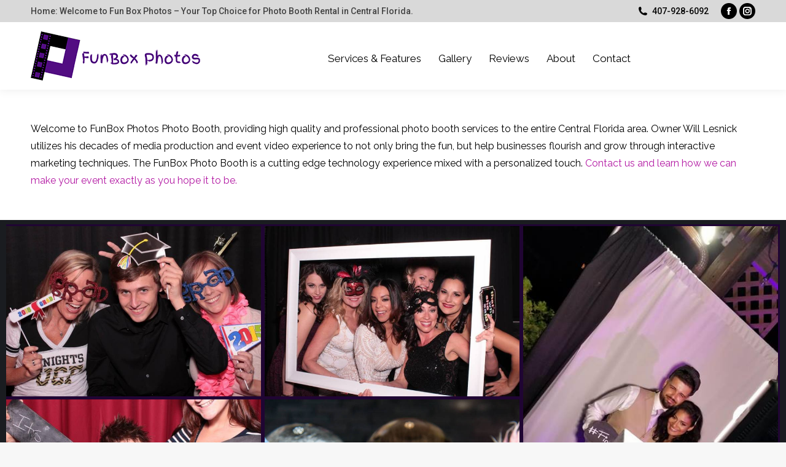

--- FILE ---
content_type: text/html; charset=UTF-8
request_url: https://www.funboxphotos.com/
body_size: 12598
content:
<!DOCTYPE html>
<!--[if !(IE 6) | !(IE 7) | !(IE 8)  ]><!-->
<html lang="en-US" class="no-js">
<!--<![endif]-->
<head>
	<meta charset="UTF-8" />
				<meta name="viewport" content="width=device-width, initial-scale=1, maximum-scale=1, user-scalable=0"/>
			<meta name="theme-color" content="#590e8c"/>	<link rel="profile" href="https://gmpg.org/xfn/11" />
	<meta name='robots' content='index, follow, max-image-preview:large, max-snippet:-1, max-video-preview:-1' />
	<!-- Pixel Cat Facebook Pixel Code -->
	<script>
	!function(f,b,e,v,n,t,s){if(f.fbq)return;n=f.fbq=function(){n.callMethod?
	n.callMethod.apply(n,arguments):n.queue.push(arguments)};if(!f._fbq)f._fbq=n;
	n.push=n;n.loaded=!0;n.version='2.0';n.queue=[];t=b.createElement(e);t.async=!0;
	t.src=v;s=b.getElementsByTagName(e)[0];s.parentNode.insertBefore(t,s)}(window,
	document,'script','https://connect.facebook.net/en_US/fbevents.js' );
	fbq( 'init', '563096430538474' );	</script>
	<!-- DO NOT MODIFY -->
	<!-- End Facebook Pixel Code -->
	
	<!-- This site is optimized with the Yoast SEO plugin v26.7 - https://yoast.com/wordpress/plugins/seo/ -->
	<title>Home: Welcome to Fun Box Photos - Your Top Choice for Photo Booth Rental in Central Florida. - FunBox Photos - Photo Booth service Orlando in Central Florida for events</title>
	<meta name="description" content="Providing high quality and professional photo booth services to the entire Orlando and Central Florida area. State of the art equipment. Photo booth near me, Photo booth rental near me, Photo booth Florida, The photo booth company, Orlando Photo Booth Company, Photo booth close to me , Guest pix, Orlando wedding photographer, Orlando photography , Photography Orlando fl" />
	<link rel="canonical" href="https://www.funboxphotos.com/" />
	<script type="application/ld+json" class="yoast-schema-graph">{"@context":"https://schema.org","@graph":[{"@type":"WebPage","@id":"https://www.funboxphotos.com/","url":"https://www.funboxphotos.com/","name":"Home: Welcome to Fun Box Photos - Your Top Choice for Photo Booth Rental in Central Florida. - FunBox Photos - Photo Booth service Orlando in Central Florida for events","isPartOf":{"@id":"https://www.funboxphotos.com/#website"},"about":{"@id":"https://www.funboxphotos.com/#organization"},"datePublished":"2018-05-02T23:13:10+00:00","dateModified":"2024-03-13T18:22:35+00:00","description":"Providing high quality and professional photo booth services to the entire Orlando and Central Florida area. State of the art equipment. Photo booth near me, Photo booth rental near me, Photo booth Florida, The photo booth company, Orlando Photo Booth Company, Photo booth close to me , Guest pix, Orlando wedding photographer, Orlando photography , Photography Orlando fl","breadcrumb":{"@id":"https://www.funboxphotos.com/#breadcrumb"},"inLanguage":"en-US","potentialAction":[{"@type":"ReadAction","target":["https://www.funboxphotos.com/"]}]},{"@type":"BreadcrumbList","@id":"https://www.funboxphotos.com/#breadcrumb","itemListElement":[{"@type":"ListItem","position":1,"name":"Home"}]},{"@type":"WebSite","@id":"https://www.funboxphotos.com/#website","url":"https://www.funboxphotos.com/","name":"FunBox Photos","description":"Focused on Superior Service","publisher":{"@id":"https://www.funboxphotos.com/#organization"},"potentialAction":[{"@type":"SearchAction","target":{"@type":"EntryPoint","urlTemplate":"https://www.funboxphotos.com/?s={search_term_string}"},"query-input":{"@type":"PropertyValueSpecification","valueRequired":true,"valueName":"search_term_string"}}],"inLanguage":"en-US"},{"@type":"Organization","@id":"https://www.funboxphotos.com/#organization","name":"Funbox Photos Photo Booth","url":"https://www.funboxphotos.com/","logo":{"@type":"ImageObject","inLanguage":"en-US","@id":"https://www.funboxphotos.com/#/schema/logo/image/","url":"https://www.funboxphotos.com/wp-content/uploads/2017/10/funboxphotos.png","contentUrl":"https://www.funboxphotos.com/wp-content/uploads/2017/10/funboxphotos.png","width":276,"height":80,"caption":"Funbox Photos Photo Booth"},"image":{"@id":"https://www.funboxphotos.com/#/schema/logo/image/"},"sameAs":["https://www.facebook.com/funboxorlando","http://www.instagram.com/funboxorlando"]}]}</script>
	<!-- / Yoast SEO plugin. -->


<link rel='dns-prefetch' href='//www.googletagmanager.com' />
<link rel='dns-prefetch' href='//fonts.googleapis.com' />
<link rel="alternate" type="application/rss+xml" title="FunBox Photos &raquo; Feed" href="https://www.funboxphotos.com/feed/" />
<link rel="alternate" title="oEmbed (JSON)" type="application/json+oembed" href="https://www.funboxphotos.com/wp-json/oembed/1.0/embed?url=https%3A%2F%2Fwww.funboxphotos.com%2F" />
<link rel="alternate" title="oEmbed (XML)" type="text/xml+oembed" href="https://www.funboxphotos.com/wp-json/oembed/1.0/embed?url=https%3A%2F%2Fwww.funboxphotos.com%2F&#038;format=xml" />
<style id='wp-img-auto-sizes-contain-inline-css'>
img:is([sizes=auto i],[sizes^="auto," i]){contain-intrinsic-size:3000px 1500px}
/*# sourceURL=wp-img-auto-sizes-contain-inline-css */
</style>
<style id='wp-block-library-inline-css'>
:root{--wp-block-synced-color:#7a00df;--wp-block-synced-color--rgb:122,0,223;--wp-bound-block-color:var(--wp-block-synced-color);--wp-editor-canvas-background:#ddd;--wp-admin-theme-color:#007cba;--wp-admin-theme-color--rgb:0,124,186;--wp-admin-theme-color-darker-10:#006ba1;--wp-admin-theme-color-darker-10--rgb:0,107,160.5;--wp-admin-theme-color-darker-20:#005a87;--wp-admin-theme-color-darker-20--rgb:0,90,135;--wp-admin-border-width-focus:2px}@media (min-resolution:192dpi){:root{--wp-admin-border-width-focus:1.5px}}.wp-element-button{cursor:pointer}:root .has-very-light-gray-background-color{background-color:#eee}:root .has-very-dark-gray-background-color{background-color:#313131}:root .has-very-light-gray-color{color:#eee}:root .has-very-dark-gray-color{color:#313131}:root .has-vivid-green-cyan-to-vivid-cyan-blue-gradient-background{background:linear-gradient(135deg,#00d084,#0693e3)}:root .has-purple-crush-gradient-background{background:linear-gradient(135deg,#34e2e4,#4721fb 50%,#ab1dfe)}:root .has-hazy-dawn-gradient-background{background:linear-gradient(135deg,#faaca8,#dad0ec)}:root .has-subdued-olive-gradient-background{background:linear-gradient(135deg,#fafae1,#67a671)}:root .has-atomic-cream-gradient-background{background:linear-gradient(135deg,#fdd79a,#004a59)}:root .has-nightshade-gradient-background{background:linear-gradient(135deg,#330968,#31cdcf)}:root .has-midnight-gradient-background{background:linear-gradient(135deg,#020381,#2874fc)}:root{--wp--preset--font-size--normal:16px;--wp--preset--font-size--huge:42px}.has-regular-font-size{font-size:1em}.has-larger-font-size{font-size:2.625em}.has-normal-font-size{font-size:var(--wp--preset--font-size--normal)}.has-huge-font-size{font-size:var(--wp--preset--font-size--huge)}.has-text-align-center{text-align:center}.has-text-align-left{text-align:left}.has-text-align-right{text-align:right}.has-fit-text{white-space:nowrap!important}#end-resizable-editor-section{display:none}.aligncenter{clear:both}.items-justified-left{justify-content:flex-start}.items-justified-center{justify-content:center}.items-justified-right{justify-content:flex-end}.items-justified-space-between{justify-content:space-between}.screen-reader-text{border:0;clip-path:inset(50%);height:1px;margin:-1px;overflow:hidden;padding:0;position:absolute;width:1px;word-wrap:normal!important}.screen-reader-text:focus{background-color:#ddd;clip-path:none;color:#444;display:block;font-size:1em;height:auto;left:5px;line-height:normal;padding:15px 23px 14px;text-decoration:none;top:5px;width:auto;z-index:100000}html :where(.has-border-color){border-style:solid}html :where([style*=border-top-color]){border-top-style:solid}html :where([style*=border-right-color]){border-right-style:solid}html :where([style*=border-bottom-color]){border-bottom-style:solid}html :where([style*=border-left-color]){border-left-style:solid}html :where([style*=border-width]){border-style:solid}html :where([style*=border-top-width]){border-top-style:solid}html :where([style*=border-right-width]){border-right-style:solid}html :where([style*=border-bottom-width]){border-bottom-style:solid}html :where([style*=border-left-width]){border-left-style:solid}html :where(img[class*=wp-image-]){height:auto;max-width:100%}:where(figure){margin:0 0 1em}html :where(.is-position-sticky){--wp-admin--admin-bar--position-offset:var(--wp-admin--admin-bar--height,0px)}@media screen and (max-width:600px){html :where(.is-position-sticky){--wp-admin--admin-bar--position-offset:0px}}

/*# sourceURL=wp-block-library-inline-css */
</style><style id='global-styles-inline-css'>
:root{--wp--preset--aspect-ratio--square: 1;--wp--preset--aspect-ratio--4-3: 4/3;--wp--preset--aspect-ratio--3-4: 3/4;--wp--preset--aspect-ratio--3-2: 3/2;--wp--preset--aspect-ratio--2-3: 2/3;--wp--preset--aspect-ratio--16-9: 16/9;--wp--preset--aspect-ratio--9-16: 9/16;--wp--preset--color--black: #000000;--wp--preset--color--cyan-bluish-gray: #abb8c3;--wp--preset--color--white: #FFF;--wp--preset--color--pale-pink: #f78da7;--wp--preset--color--vivid-red: #cf2e2e;--wp--preset--color--luminous-vivid-orange: #ff6900;--wp--preset--color--luminous-vivid-amber: #fcb900;--wp--preset--color--light-green-cyan: #7bdcb5;--wp--preset--color--vivid-green-cyan: #00d084;--wp--preset--color--pale-cyan-blue: #8ed1fc;--wp--preset--color--vivid-cyan-blue: #0693e3;--wp--preset--color--vivid-purple: #9b51e0;--wp--preset--color--accent: #590e8c;--wp--preset--color--dark-gray: #111;--wp--preset--color--light-gray: #767676;--wp--preset--gradient--vivid-cyan-blue-to-vivid-purple: linear-gradient(135deg,rgb(6,147,227) 0%,rgb(155,81,224) 100%);--wp--preset--gradient--light-green-cyan-to-vivid-green-cyan: linear-gradient(135deg,rgb(122,220,180) 0%,rgb(0,208,130) 100%);--wp--preset--gradient--luminous-vivid-amber-to-luminous-vivid-orange: linear-gradient(135deg,rgb(252,185,0) 0%,rgb(255,105,0) 100%);--wp--preset--gradient--luminous-vivid-orange-to-vivid-red: linear-gradient(135deg,rgb(255,105,0) 0%,rgb(207,46,46) 100%);--wp--preset--gradient--very-light-gray-to-cyan-bluish-gray: linear-gradient(135deg,rgb(238,238,238) 0%,rgb(169,184,195) 100%);--wp--preset--gradient--cool-to-warm-spectrum: linear-gradient(135deg,rgb(74,234,220) 0%,rgb(151,120,209) 20%,rgb(207,42,186) 40%,rgb(238,44,130) 60%,rgb(251,105,98) 80%,rgb(254,248,76) 100%);--wp--preset--gradient--blush-light-purple: linear-gradient(135deg,rgb(255,206,236) 0%,rgb(152,150,240) 100%);--wp--preset--gradient--blush-bordeaux: linear-gradient(135deg,rgb(254,205,165) 0%,rgb(254,45,45) 50%,rgb(107,0,62) 100%);--wp--preset--gradient--luminous-dusk: linear-gradient(135deg,rgb(255,203,112) 0%,rgb(199,81,192) 50%,rgb(65,88,208) 100%);--wp--preset--gradient--pale-ocean: linear-gradient(135deg,rgb(255,245,203) 0%,rgb(182,227,212) 50%,rgb(51,167,181) 100%);--wp--preset--gradient--electric-grass: linear-gradient(135deg,rgb(202,248,128) 0%,rgb(113,206,126) 100%);--wp--preset--gradient--midnight: linear-gradient(135deg,rgb(2,3,129) 0%,rgb(40,116,252) 100%);--wp--preset--font-size--small: 13px;--wp--preset--font-size--medium: 20px;--wp--preset--font-size--large: 36px;--wp--preset--font-size--x-large: 42px;--wp--preset--spacing--20: 0.44rem;--wp--preset--spacing--30: 0.67rem;--wp--preset--spacing--40: 1rem;--wp--preset--spacing--50: 1.5rem;--wp--preset--spacing--60: 2.25rem;--wp--preset--spacing--70: 3.38rem;--wp--preset--spacing--80: 5.06rem;--wp--preset--shadow--natural: 6px 6px 9px rgba(0, 0, 0, 0.2);--wp--preset--shadow--deep: 12px 12px 50px rgba(0, 0, 0, 0.4);--wp--preset--shadow--sharp: 6px 6px 0px rgba(0, 0, 0, 0.2);--wp--preset--shadow--outlined: 6px 6px 0px -3px rgb(255, 255, 255), 6px 6px rgb(0, 0, 0);--wp--preset--shadow--crisp: 6px 6px 0px rgb(0, 0, 0);}:where(.is-layout-flex){gap: 0.5em;}:where(.is-layout-grid){gap: 0.5em;}body .is-layout-flex{display: flex;}.is-layout-flex{flex-wrap: wrap;align-items: center;}.is-layout-flex > :is(*, div){margin: 0;}body .is-layout-grid{display: grid;}.is-layout-grid > :is(*, div){margin: 0;}:where(.wp-block-columns.is-layout-flex){gap: 2em;}:where(.wp-block-columns.is-layout-grid){gap: 2em;}:where(.wp-block-post-template.is-layout-flex){gap: 1.25em;}:where(.wp-block-post-template.is-layout-grid){gap: 1.25em;}.has-black-color{color: var(--wp--preset--color--black) !important;}.has-cyan-bluish-gray-color{color: var(--wp--preset--color--cyan-bluish-gray) !important;}.has-white-color{color: var(--wp--preset--color--white) !important;}.has-pale-pink-color{color: var(--wp--preset--color--pale-pink) !important;}.has-vivid-red-color{color: var(--wp--preset--color--vivid-red) !important;}.has-luminous-vivid-orange-color{color: var(--wp--preset--color--luminous-vivid-orange) !important;}.has-luminous-vivid-amber-color{color: var(--wp--preset--color--luminous-vivid-amber) !important;}.has-light-green-cyan-color{color: var(--wp--preset--color--light-green-cyan) !important;}.has-vivid-green-cyan-color{color: var(--wp--preset--color--vivid-green-cyan) !important;}.has-pale-cyan-blue-color{color: var(--wp--preset--color--pale-cyan-blue) !important;}.has-vivid-cyan-blue-color{color: var(--wp--preset--color--vivid-cyan-blue) !important;}.has-vivid-purple-color{color: var(--wp--preset--color--vivid-purple) !important;}.has-black-background-color{background-color: var(--wp--preset--color--black) !important;}.has-cyan-bluish-gray-background-color{background-color: var(--wp--preset--color--cyan-bluish-gray) !important;}.has-white-background-color{background-color: var(--wp--preset--color--white) !important;}.has-pale-pink-background-color{background-color: var(--wp--preset--color--pale-pink) !important;}.has-vivid-red-background-color{background-color: var(--wp--preset--color--vivid-red) !important;}.has-luminous-vivid-orange-background-color{background-color: var(--wp--preset--color--luminous-vivid-orange) !important;}.has-luminous-vivid-amber-background-color{background-color: var(--wp--preset--color--luminous-vivid-amber) !important;}.has-light-green-cyan-background-color{background-color: var(--wp--preset--color--light-green-cyan) !important;}.has-vivid-green-cyan-background-color{background-color: var(--wp--preset--color--vivid-green-cyan) !important;}.has-pale-cyan-blue-background-color{background-color: var(--wp--preset--color--pale-cyan-blue) !important;}.has-vivid-cyan-blue-background-color{background-color: var(--wp--preset--color--vivid-cyan-blue) !important;}.has-vivid-purple-background-color{background-color: var(--wp--preset--color--vivid-purple) !important;}.has-black-border-color{border-color: var(--wp--preset--color--black) !important;}.has-cyan-bluish-gray-border-color{border-color: var(--wp--preset--color--cyan-bluish-gray) !important;}.has-white-border-color{border-color: var(--wp--preset--color--white) !important;}.has-pale-pink-border-color{border-color: var(--wp--preset--color--pale-pink) !important;}.has-vivid-red-border-color{border-color: var(--wp--preset--color--vivid-red) !important;}.has-luminous-vivid-orange-border-color{border-color: var(--wp--preset--color--luminous-vivid-orange) !important;}.has-luminous-vivid-amber-border-color{border-color: var(--wp--preset--color--luminous-vivid-amber) !important;}.has-light-green-cyan-border-color{border-color: var(--wp--preset--color--light-green-cyan) !important;}.has-vivid-green-cyan-border-color{border-color: var(--wp--preset--color--vivid-green-cyan) !important;}.has-pale-cyan-blue-border-color{border-color: var(--wp--preset--color--pale-cyan-blue) !important;}.has-vivid-cyan-blue-border-color{border-color: var(--wp--preset--color--vivid-cyan-blue) !important;}.has-vivid-purple-border-color{border-color: var(--wp--preset--color--vivid-purple) !important;}.has-vivid-cyan-blue-to-vivid-purple-gradient-background{background: var(--wp--preset--gradient--vivid-cyan-blue-to-vivid-purple) !important;}.has-light-green-cyan-to-vivid-green-cyan-gradient-background{background: var(--wp--preset--gradient--light-green-cyan-to-vivid-green-cyan) !important;}.has-luminous-vivid-amber-to-luminous-vivid-orange-gradient-background{background: var(--wp--preset--gradient--luminous-vivid-amber-to-luminous-vivid-orange) !important;}.has-luminous-vivid-orange-to-vivid-red-gradient-background{background: var(--wp--preset--gradient--luminous-vivid-orange-to-vivid-red) !important;}.has-very-light-gray-to-cyan-bluish-gray-gradient-background{background: var(--wp--preset--gradient--very-light-gray-to-cyan-bluish-gray) !important;}.has-cool-to-warm-spectrum-gradient-background{background: var(--wp--preset--gradient--cool-to-warm-spectrum) !important;}.has-blush-light-purple-gradient-background{background: var(--wp--preset--gradient--blush-light-purple) !important;}.has-blush-bordeaux-gradient-background{background: var(--wp--preset--gradient--blush-bordeaux) !important;}.has-luminous-dusk-gradient-background{background: var(--wp--preset--gradient--luminous-dusk) !important;}.has-pale-ocean-gradient-background{background: var(--wp--preset--gradient--pale-ocean) !important;}.has-electric-grass-gradient-background{background: var(--wp--preset--gradient--electric-grass) !important;}.has-midnight-gradient-background{background: var(--wp--preset--gradient--midnight) !important;}.has-small-font-size{font-size: var(--wp--preset--font-size--small) !important;}.has-medium-font-size{font-size: var(--wp--preset--font-size--medium) !important;}.has-large-font-size{font-size: var(--wp--preset--font-size--large) !important;}.has-x-large-font-size{font-size: var(--wp--preset--font-size--x-large) !important;}
/*# sourceURL=global-styles-inline-css */
</style>

<style id='classic-theme-styles-inline-css'>
/*! This file is auto-generated */
.wp-block-button__link{color:#fff;background-color:#32373c;border-radius:9999px;box-shadow:none;text-decoration:none;padding:calc(.667em + 2px) calc(1.333em + 2px);font-size:1.125em}.wp-block-file__button{background:#32373c;color:#fff;text-decoration:none}
/*# sourceURL=/wp-includes/css/classic-themes.min.css */
</style>
<link rel='stylesheet' id='contact-form-7-css' href='https://www.funboxphotos.com/wp-content/plugins/contact-form-7/includes/css/styles.css?x32563&amp;ver=6.1.4' media='all' />
<link rel="stylesheet" href="https://www.funboxphotos.com/wp-content/cache/minify/8e6b9.css?x32563" media="all" />

<link rel="stylesheet" href="https://www.funboxphotos.com/wp-content/cache/minify/a652e.css?x32563" media="all" />

<link rel="stylesheet" href="https://www.funboxphotos.com/wp-content/cache/minify/1fde4.css?x32563" media="all" />

<link rel="stylesheet" href="https://www.funboxphotos.com/wp-content/cache/minify/3249d.css?x32563" media="all" />

<link rel="stylesheet" href="https://www.funboxphotos.com/wp-content/cache/minify/dc3b0.css?x32563" media="all" />

<link rel="stylesheet" href="https://www.funboxphotos.com/wp-content/cache/minify/7c984.css?x32563" media="all" />

<link rel="stylesheet" href="https://www.funboxphotos.com/wp-content/cache/minify/af399.css?x32563" media="all" />

<link rel="stylesheet" href="https://www.funboxphotos.com/wp-content/cache/minify/99662.css?x32563" media="all" />

<link rel="stylesheet" href="https://www.funboxphotos.com/wp-content/cache/minify/4897f.css?x32563" media="all" />

<link rel="stylesheet" href="https://www.funboxphotos.com/wp-content/cache/minify/e1f83.css?x32563" media="all" />

<link rel="stylesheet" href="https://www.funboxphotos.com/wp-content/cache/minify/3de45.css?x32563" media="all" />

<link rel="stylesheet" href="https://www.funboxphotos.com/wp-content/cache/minify/45157.css?x32563" media="all" />

<link rel="stylesheet" href="https://www.funboxphotos.com/wp-content/cache/minify/5a95d.css?x32563" media="all" />

<link rel='stylesheet' id='dt-web-fonts-css' href='https://fonts.googleapis.com/css?family=Roboto:400,500,600,700%7CRaleway:400,500,600,700' media='all' />
<link rel="stylesheet" href="https://www.funboxphotos.com/wp-content/cache/minify/42d14.css?x32563" media="all" />

<style id='dt-main-inline-css'>
body #load {
  display: block;
  height: 100%;
  overflow: hidden;
  position: fixed;
  width: 100%;
  z-index: 9901;
  opacity: 1;
  visibility: visible;
  transition: all .35s ease-out;
}
.load-wrap {
  width: 100%;
  height: 100%;
  background-position: center center;
  background-repeat: no-repeat;
  text-align: center;
  display: -ms-flexbox;
  display: -ms-flex;
  display: flex;
  -ms-align-items: center;
  -ms-flex-align: center;
  align-items: center;
  -ms-flex-flow: column wrap;
  flex-flow: column wrap;
  -ms-flex-pack: center;
  -ms-justify-content: center;
  justify-content: center;
}
.load-wrap > svg {
  position: absolute;
  top: 50%;
  left: 50%;
  transform: translate(-50%,-50%);
}
#load {
  background: var(--the7-elementor-beautiful-loading-bg,#ffffff);
  --the7-beautiful-spinner-color2: var(--the7-beautiful-spinner-color,rgba(51,51,51,0.25));
}

/*# sourceURL=dt-main-inline-css */
</style>
<link rel="stylesheet" href="https://www.funboxphotos.com/wp-content/cache/minify/46a49.css?x32563" media="all" />

<link rel="stylesheet" href="https://www.funboxphotos.com/wp-content/cache/minify/a26f4.css?x32563" media="all" />

<link rel="stylesheet" href="https://www.funboxphotos.com/wp-content/cache/minify/3c7fd.css?x32563" media="all" />

<link rel="stylesheet" href="https://www.funboxphotos.com/wp-content/cache/minify/57ae0.css?x32563" media="all" />

<link rel="stylesheet" href="https://www.funboxphotos.com/wp-content/cache/minify/090ca.css?x32563" media="all" />

<link rel="stylesheet" href="https://www.funboxphotos.com/wp-content/cache/minify/fbec7.css?x32563" media="all" />

<link rel="stylesheet" href="https://www.funboxphotos.com/wp-content/cache/minify/1cad6.css?x32563" media="all" />

<link rel="stylesheet" href="https://www.funboxphotos.com/wp-content/cache/minify/42ee7.css?x32563" media="all" />

<link rel="stylesheet" href="https://www.funboxphotos.com/wp-content/cache/minify/857e3.css?x32563" media="all" />

<link rel="stylesheet" href="https://www.funboxphotos.com/wp-content/cache/minify/00702.css?x32563" media="all" />

<link rel="stylesheet" href="https://www.funboxphotos.com/wp-content/cache/minify/4e0bc.css?x32563" media="all" />

<script src="https://www.funboxphotos.com/wp-includes/js/jquery/jquery.min.js?x32563&amp;ver=3.7.1" id="jquery-core-js"></script>
<script src="https://www.funboxphotos.com/wp-includes/js/jquery/jquery-migrate.min.js?x32563&amp;ver=3.4.1" id="jquery-migrate-js"></script>
<script src="https://www.funboxphotos.com/wp-content/cache/minify/d7733.js?x32563" async></script>

<script src="https://www.funboxphotos.com/wp-content/cache/minify/5260b.js?x32563" async></script>

<script id="dt-above-fold-js-extra">
var dtLocal = {"themeUrl":"https://www.funboxphotos.com/wp-content/themes/dt-the7","passText":"To view this protected post, enter the password below:","moreButtonText":{"loading":"Loading...","loadMore":"Load more"},"postID":"51577","ajaxurl":"https://www.funboxphotos.com/wp-admin/admin-ajax.php","REST":{"baseUrl":"https://www.funboxphotos.com/wp-json/the7/v1","endpoints":{"sendMail":"/send-mail"}},"contactMessages":{"required":"One or more fields have an error. Please check and try again.","terms":"Please accept the privacy policy.","fillTheCaptchaError":"Please, fill the captcha."},"captchaSiteKey":"","ajaxNonce":"5e6bed2c34","pageData":{"type":"page","template":"microsite","layout":null},"themeSettings":{"smoothScroll":"off","lazyLoading":false,"desktopHeader":{"height":110},"ToggleCaptionEnabled":"disabled","ToggleCaption":"Navigation","floatingHeader":{"showAfter":94,"showMenu":true,"height":90,"logo":{"showLogo":true,"html":"\u003Cimg class=\" preload-me\" src=\"https://www.funboxphotos.com/wp-content/uploads/2017/10/funboxphotos.png\" srcset=\"https://www.funboxphotos.com/wp-content/uploads/2017/10/funboxphotos.png 276w, https://www.funboxphotos.com/wp-content/uploads/2017/10/funboxphotos_hi.png 552w\" width=\"276\" height=\"80\"   sizes=\"276px\" alt=\"FunBox Photos\" /\u003E","url":"https://www.funboxphotos.com/"}},"topLine":{"floatingTopLine":{"logo":{"showLogo":false,"html":""}}},"mobileHeader":{"firstSwitchPoint":990,"secondSwitchPoint":500,"firstSwitchPointHeight":60,"secondSwitchPointHeight":60,"mobileToggleCaptionEnabled":"disabled","mobileToggleCaption":"Menu"},"stickyMobileHeaderFirstSwitch":{"logo":{"html":"\u003Cimg class=\" preload-me\" src=\"https://www.funboxphotos.com/wp-content/uploads/2017/10/funboxphotos.png\" srcset=\"https://www.funboxphotos.com/wp-content/uploads/2017/10/funboxphotos.png 276w, https://www.funboxphotos.com/wp-content/uploads/2017/10/funboxphotos_hi.png 552w\" width=\"276\" height=\"80\"   sizes=\"276px\" alt=\"FunBox Photos\" /\u003E"}},"stickyMobileHeaderSecondSwitch":{"logo":{"html":"\u003Cimg class=\" preload-me\" src=\"https://www.funboxphotos.com/wp-content/uploads/2017/10/funboxphotos.png\" srcset=\"https://www.funboxphotos.com/wp-content/uploads/2017/10/funboxphotos.png 276w, https://www.funboxphotos.com/wp-content/uploads/2017/10/funboxphotos_hi.png 552w\" width=\"276\" height=\"80\"   sizes=\"276px\" alt=\"FunBox Photos\" /\u003E"}},"sidebar":{"switchPoint":990},"boxedWidth":"1280px"},"VCMobileScreenWidth":"768"};
var dtShare = {"shareButtonText":{"facebook":"Share on Facebook","twitter":"Share on X","pinterest":"Pin it","linkedin":"Share on Linkedin","whatsapp":"Share on Whatsapp"},"overlayOpacity":"85"};
//# sourceURL=dt-above-fold-js-extra
</script>
<script src="https://www.funboxphotos.com/wp-content/themes/dt-the7/js/above-the-fold.min.js?x32563&amp;ver=14.0.1.1" id="dt-above-fold-js"></script>

<!-- Google tag (gtag.js) snippet added by Site Kit -->
<!-- Google Ads snippet added by Site Kit -->
<script src="https://www.googletagmanager.com/gtag/js?id=AW-17444204458" id="google_gtagjs-js" async></script>
<script id="google_gtagjs-js-after">
window.dataLayer = window.dataLayer || [];function gtag(){dataLayer.push(arguments);}
gtag("js", new Date());
gtag("set", "developer_id.dZTNiMT", true);
gtag("config", "AW-17444204458");
 window._googlesitekit = window._googlesitekit || {}; window._googlesitekit.throttledEvents = []; window._googlesitekit.gtagEvent = (name, data) => { var key = JSON.stringify( { name, data } ); if ( !! window._googlesitekit.throttledEvents[ key ] ) { return; } window._googlesitekit.throttledEvents[ key ] = true; setTimeout( () => { delete window._googlesitekit.throttledEvents[ key ]; }, 5 ); gtag( "event", name, { ...data, event_source: "site-kit" } ); }; 
//# sourceURL=google_gtagjs-js-after
</script>
<script src="https://www.funboxphotos.com/wp-includes/js/jquery/ui/core.min.js?x32563&amp;ver=1.13.3" id="jquery-ui-core-js"></script>
<script src="https://www.funboxphotos.com/wp-content/cache/minify/9a6ca.js?x32563" defer></script>

<script src="https://www.funboxphotos.com/wp-content/cache/minify/4f814.js?x32563" defer></script>

<script></script><link rel="https://api.w.org/" href="https://www.funboxphotos.com/wp-json/" /><link rel="alternate" title="JSON" type="application/json" href="https://www.funboxphotos.com/wp-json/wp/v2/pages/51577" /><link rel="EditURI" type="application/rsd+xml" title="RSD" href="https://www.funboxphotos.com/xmlrpc.php?rsd" />
<meta name="generator" content="Site Kit by Google 1.170.0" /><!-- HFCM by 99 Robots - Snippet # 1: Google Structured Data -->
<!-- JSON-LD markup generated by Google Structured Data Markup Helper. --> <script type="application/ld+json"> { "@context": "http://schema.org", "@type": "LocalBusiness", "name": "FunBox Photos", "image": "https://www.funboxphotos.com/wp-content/uploads/2017/10/funboxphotos_hi.png", "telephone": "407-928-6092", "address": { "@type": "PostalAddress", "addressRegion": "Central Florida" } } </script>
<!-- /end HFCM by 99 Robots -->
<style>.recentcomments a{display:inline !important;padding:0 !important;margin:0 !important;}</style><meta name="generator" content="Powered by WPBakery Page Builder - drag and drop page builder for WordPress."/>
<style data-type="vc_custom-css">.site {
            background-color: XXXXXX;
        }</style>
<!-- Google Tag Manager snippet added by Site Kit -->
<script>
			( function( w, d, s, l, i ) {
				w[l] = w[l] || [];
				w[l].push( {'gtm.start': new Date().getTime(), event: 'gtm.js'} );
				var f = d.getElementsByTagName( s )[0],
					j = d.createElement( s ), dl = l != 'dataLayer' ? '&l=' + l : '';
				j.async = true;
				j.src = 'https://www.googletagmanager.com/gtm.js?id=' + i + dl;
				f.parentNode.insertBefore( j, f );
			} )( window, document, 'script', 'dataLayer', 'GTM-59K4VRWT' );
			
</script>

<!-- End Google Tag Manager snippet added by Site Kit -->
<meta name="generator" content="Powered by Slider Revolution 6.7.38 - responsive, Mobile-Friendly Slider Plugin for WordPress with comfortable drag and drop interface." />
<script type="text/javascript" id="the7-loader-script">
document.addEventListener("DOMContentLoaded", function(event) {
	var load = document.getElementById("load");
	if(!load.classList.contains('loader-removed')){
		var removeLoading = setTimeout(function() {
			load.className += " loader-removed";
		}, 300);
	}
});
</script>
		<link rel="icon" href="https://www.funboxphotos.com/wp-content/uploads/2017/10/icon_16.png" type="image/png" sizes="16x16"/><link rel="icon" href="https://www.funboxphotos.com/wp-content/uploads/2017/10/icon_32.png" type="image/png" sizes="32x32"/><link rel="apple-touch-icon" href="https://www.funboxphotos.com/wp-content/uploads/2017/10/icon_60.png"><link rel="apple-touch-icon" sizes="76x76" href="https://www.funboxphotos.com/wp-content/uploads/2017/10/icon_76.png"><link rel="apple-touch-icon" sizes="120x120" href="https://www.funboxphotos.com/wp-content/uploads/2017/10/icon_120.png"><link rel="apple-touch-icon" sizes="152x152" href="https://www.funboxphotos.com/wp-content/uploads/2017/10/icon_152.png"><script>function setREVStartSize(e){
			//window.requestAnimationFrame(function() {
				window.RSIW = window.RSIW===undefined ? window.innerWidth : window.RSIW;
				window.RSIH = window.RSIH===undefined ? window.innerHeight : window.RSIH;
				try {
					var pw = document.getElementById(e.c).parentNode.offsetWidth,
						newh;
					pw = pw===0 || isNaN(pw) || (e.l=="fullwidth" || e.layout=="fullwidth") ? window.RSIW : pw;
					e.tabw = e.tabw===undefined ? 0 : parseInt(e.tabw);
					e.thumbw = e.thumbw===undefined ? 0 : parseInt(e.thumbw);
					e.tabh = e.tabh===undefined ? 0 : parseInt(e.tabh);
					e.thumbh = e.thumbh===undefined ? 0 : parseInt(e.thumbh);
					e.tabhide = e.tabhide===undefined ? 0 : parseInt(e.tabhide);
					e.thumbhide = e.thumbhide===undefined ? 0 : parseInt(e.thumbhide);
					e.mh = e.mh===undefined || e.mh=="" || e.mh==="auto" ? 0 : parseInt(e.mh,0);
					if(e.layout==="fullscreen" || e.l==="fullscreen")
						newh = Math.max(e.mh,window.RSIH);
					else{
						e.gw = Array.isArray(e.gw) ? e.gw : [e.gw];
						for (var i in e.rl) if (e.gw[i]===undefined || e.gw[i]===0) e.gw[i] = e.gw[i-1];
						e.gh = e.el===undefined || e.el==="" || (Array.isArray(e.el) && e.el.length==0)? e.gh : e.el;
						e.gh = Array.isArray(e.gh) ? e.gh : [e.gh];
						for (var i in e.rl) if (e.gh[i]===undefined || e.gh[i]===0) e.gh[i] = e.gh[i-1];
											
						var nl = new Array(e.rl.length),
							ix = 0,
							sl;
						e.tabw = e.tabhide>=pw ? 0 : e.tabw;
						e.thumbw = e.thumbhide>=pw ? 0 : e.thumbw;
						e.tabh = e.tabhide>=pw ? 0 : e.tabh;
						e.thumbh = e.thumbhide>=pw ? 0 : e.thumbh;
						for (var i in e.rl) nl[i] = e.rl[i]<window.RSIW ? 0 : e.rl[i];
						sl = nl[0];
						for (var i in nl) if (sl>nl[i] && nl[i]>0) { sl = nl[i]; ix=i;}
						var m = pw>(e.gw[ix]+e.tabw+e.thumbw) ? 1 : (pw-(e.tabw+e.thumbw)) / (e.gw[ix]);
						newh =  (e.gh[ix] * m) + (e.tabh + e.thumbh);
					}
					var el = document.getElementById(e.c);
					if (el!==null && el) el.style.height = newh+"px";
					el = document.getElementById(e.c+"_wrapper");
					if (el!==null && el) {
						el.style.height = newh+"px";
						el.style.display = "block";
					}
				} catch(e){
					console.log("Failure at Presize of Slider:" + e)
				}
			//});
		  };</script>
		<style id="wp-custom-css">
			 .site {
            background-color: XXXXXX;
        }
 .site {
            border-color: XXXXXX;
        }		</style>
		<style type="text/css" data-type="vc_shortcodes-custom-css">.vc_custom_1542231843719{padding-top: 50px !important;padding-bottom: 50px !important;}.vc_custom_1563392171252{padding-top: 10px !important;padding-right: 10px !important;padding-bottom: 10px !important;padding-left: 10px !important;}.vc_custom_1563472221753{background-color: #200533 !important;}</style><noscript><style> .wpb_animate_when_almost_visible { opacity: 1; }</style></noscript><link rel="stylesheet" href="https://www.funboxphotos.com/wp-content/cache/minify/fe537.css?x32563" media="all" />

<style id='rs-plugin-settings-inline-css'>
#rs-demo-id {}
/*# sourceURL=rs-plugin-settings-inline-css */
</style>
</head>
<body id="the7-body" class="home wp-singular page-template page-template-template-microsite page-template-template-microsite-php page page-id-51577 wp-embed-responsive wp-theme-dt-the7 wp-child-theme-dt-the7-child the7-core-ver-2.7.12 one-page-row title-off dt-responsive-on right-mobile-menu-close-icon ouside-menu-close-icon mobile-hamburger-close-bg-enable mobile-hamburger-close-bg-hover-enable  fade-medium-mobile-menu-close-icon fade-medium-menu-close-icon accent-gradient srcset-enabled btn-flat custom-btn-color custom-btn-hover-color phantom-sticky phantom-shadow-decoration phantom-main-logo-on floating-mobile-menu-icon top-header first-switch-logo-left first-switch-menu-right second-switch-logo-left second-switch-menu-right right-mobile-menu layzr-loading-on popup-message-style the7-ver-14.0.1.1 dt-fa-compatibility wpb-js-composer js-comp-ver-8.7.2 vc_responsive">
		<!-- Google Tag Manager (noscript) snippet added by Site Kit -->
		<noscript>
			<iframe src="https://www.googletagmanager.com/ns.html?id=GTM-59K4VRWT" height="0" width="0" style="display:none;visibility:hidden"></iframe>
		</noscript>
		<!-- End Google Tag Manager (noscript) snippet added by Site Kit -->
		<!-- The7 14.0.1.1 -->
<div id="load" class="spinner-loader">
	<div class="load-wrap"><style type="text/css">
    [class*="the7-spinner-animate-"]{
        animation: spinner-animation 1s cubic-bezier(1,1,1,1) infinite;
        x:46.5px;
        y:40px;
        width:7px;
        height:20px;
        fill:var(--the7-beautiful-spinner-color2);
        opacity: 0.2;
    }
    .the7-spinner-animate-2{
        animation-delay: 0.083s;
    }
    .the7-spinner-animate-3{
        animation-delay: 0.166s;
    }
    .the7-spinner-animate-4{
         animation-delay: 0.25s;
    }
    .the7-spinner-animate-5{
         animation-delay: 0.33s;
    }
    .the7-spinner-animate-6{
         animation-delay: 0.416s;
    }
    .the7-spinner-animate-7{
         animation-delay: 0.5s;
    }
    .the7-spinner-animate-8{
         animation-delay: 0.58s;
    }
    .the7-spinner-animate-9{
         animation-delay: 0.666s;
    }
    .the7-spinner-animate-10{
         animation-delay: 0.75s;
    }
    .the7-spinner-animate-11{
        animation-delay: 0.83s;
    }
    .the7-spinner-animate-12{
        animation-delay: 0.916s;
    }
    @keyframes spinner-animation{
        from {
            opacity: 1;
        }
        to{
            opacity: 0;
        }
    }
</style>
<svg width="75px" height="75px" xmlns="http://www.w3.org/2000/svg" viewBox="0 0 100 100" preserveAspectRatio="xMidYMid">
	<rect class="the7-spinner-animate-1" rx="5" ry="5" transform="rotate(0 50 50) translate(0 -30)"></rect>
	<rect class="the7-spinner-animate-2" rx="5" ry="5" transform="rotate(30 50 50) translate(0 -30)"></rect>
	<rect class="the7-spinner-animate-3" rx="5" ry="5" transform="rotate(60 50 50) translate(0 -30)"></rect>
	<rect class="the7-spinner-animate-4" rx="5" ry="5" transform="rotate(90 50 50) translate(0 -30)"></rect>
	<rect class="the7-spinner-animate-5" rx="5" ry="5" transform="rotate(120 50 50) translate(0 -30)"></rect>
	<rect class="the7-spinner-animate-6" rx="5" ry="5" transform="rotate(150 50 50) translate(0 -30)"></rect>
	<rect class="the7-spinner-animate-7" rx="5" ry="5" transform="rotate(180 50 50) translate(0 -30)"></rect>
	<rect class="the7-spinner-animate-8" rx="5" ry="5" transform="rotate(210 50 50) translate(0 -30)"></rect>
	<rect class="the7-spinner-animate-9" rx="5" ry="5" transform="rotate(240 50 50) translate(0 -30)"></rect>
	<rect class="the7-spinner-animate-10" rx="5" ry="5" transform="rotate(270 50 50) translate(0 -30)"></rect>
	<rect class="the7-spinner-animate-11" rx="5" ry="5" transform="rotate(300 50 50) translate(0 -30)"></rect>
	<rect class="the7-spinner-animate-12" rx="5" ry="5" transform="rotate(330 50 50) translate(0 -30)"></rect>
</svg></div>
</div>
<div id="page" >
	<a class="skip-link screen-reader-text" href="#content">Skip to content</a>

<div class="masthead inline-header center widgets shadow-decoration shadow-mobile-header-decoration small-mobile-menu-icon mobile-menu-icon-bg-on mobile-menu-icon-hover-bg-on show-sub-menu-on-hover" >

	<div class="top-bar top-bar-line-hide">
	<div class="top-bar-bg" ></div>
	<div class="left-widgets mini-widgets"><div class="mini-nav show-on-desktop in-top-bar-left in-menu-second-switch list-type-menu list-type-menu-first-switch list-type-menu-second-switch"><ul id="top-menu"><li class="menu-item menu-item-type-post_type menu-item-object-page menu-item-home current-menu-item page_item page-item-51577 current_page_item menu-item-51729 act first last depth-0"><a href='https://www.funboxphotos.com/' data-level='1'><span class="menu-item-text"><span class="menu-text">Home: Welcome to Fun Box Photos &#8211; Your Top Choice for Photo Booth Rental in Central Florida.</span></span></a></li> </ul><div class="menu-select"><span class="customSelect1"><span class="customSelectInner"><i class=" the7-mw-icon-dropdown-menu-bold"></i>top</span></span></div></div></div><div class="right-widgets mini-widgets"><span class="mini-contacts phone show-on-desktop in-top-bar-right in-top-bar"><i class="fa-fw the7-mw-icon-phone-bold"></i>407-928-6092</span><div class="soc-ico show-on-desktop in-top-bar-right in-menu-second-switch custom-bg disabled-border border-off hover-accent-bg hover-disabled-border  hover-border-off"><a title="Facebook page opens in new window" href="https://www.facebook.com/funboxorlando/" target="_blank" class="facebook"><span class="soc-font-icon"></span><span class="screen-reader-text">Facebook page opens in new window</span></a><a title="Instagram page opens in new window" href="https://www.instagram.com/funboxorlando/" target="_blank" class="instagram"><span class="soc-font-icon"></span><span class="screen-reader-text">Instagram page opens in new window</span></a></div></div></div>

	<header class="header-bar" role="banner">

		<div class="branding">
	<div id="site-title" class="assistive-text">FunBox Photos</div>
	<div id="site-description" class="assistive-text">Focused on Superior Service</div>
	<a class="same-logo" href="https://www.funboxphotos.com/"><img class=" preload-me" src="https://www.funboxphotos.com/wp-content/uploads/2017/10/funboxphotos.png" srcset="https://www.funboxphotos.com/wp-content/uploads/2017/10/funboxphotos.png 276w, https://www.funboxphotos.com/wp-content/uploads/2017/10/funboxphotos_hi.png 552w" width="276" height="80"   sizes="276px" alt="FunBox Photos" /></a></div>

		<ul id="primary-menu" class="main-nav underline-decoration l-to-r-line gradient-hover outside-item-remove-margin"><li class="menu-item menu-item-type-post_type menu-item-object-page menu-item-51713 first depth-0"><a href='https://www.funboxphotos.com/services-features/' data-level='1'><span class="menu-item-text"><span class="menu-text">Services &#038; Features</span></span></a></li> <li class="menu-item menu-item-type-post_type menu-item-object-page menu-item-52034 depth-0"><a href='https://www.funboxphotos.com/gallery/' data-level='1'><span class="menu-item-text"><span class="menu-text">Gallery</span></span></a></li> <li class="menu-item menu-item-type-post_type menu-item-object-page menu-item-51709 depth-0"><a href='https://www.funboxphotos.com/reviews/' data-level='1'><span class="menu-item-text"><span class="menu-text">Reviews</span></span></a></li> <li class="menu-item menu-item-type-post_type menu-item-object-page menu-item-51711 depth-0"><a href='https://www.funboxphotos.com/about/' data-level='1'><span class="menu-item-text"><span class="menu-text">About</span></span></a></li> <li class="menu-item menu-item-type-post_type menu-item-object-page menu-item-51718 last depth-0"><a href='https://www.funboxphotos.com/contact/' data-level='1'><span class="menu-item-text"><span class="menu-text">Contact</span></span></a></li> </ul>
		
	</header>

</div>
<div role="navigation" aria-label="Main Menu" class="dt-mobile-header mobile-menu-show-divider">
	<div class="dt-close-mobile-menu-icon" aria-label="Close" role="button" tabindex="0"><div class="close-line-wrap"><span class="close-line"></span><span class="close-line"></span><span class="close-line"></span></div></div>	<ul id="mobile-menu" class="mobile-main-nav">
		<li class="menu-item menu-item-type-post_type menu-item-object-page menu-item-51713 first depth-0"><a href='https://www.funboxphotos.com/services-features/' data-level='1'><span class="menu-item-text"><span class="menu-text">Services &#038; Features</span></span></a></li> <li class="menu-item menu-item-type-post_type menu-item-object-page menu-item-52034 depth-0"><a href='https://www.funboxphotos.com/gallery/' data-level='1'><span class="menu-item-text"><span class="menu-text">Gallery</span></span></a></li> <li class="menu-item menu-item-type-post_type menu-item-object-page menu-item-51709 depth-0"><a href='https://www.funboxphotos.com/reviews/' data-level='1'><span class="menu-item-text"><span class="menu-text">Reviews</span></span></a></li> <li class="menu-item menu-item-type-post_type menu-item-object-page menu-item-51711 depth-0"><a href='https://www.funboxphotos.com/about/' data-level='1'><span class="menu-item-text"><span class="menu-text">About</span></span></a></li> <li class="menu-item menu-item-type-post_type menu-item-object-page menu-item-51718 last depth-0"><a href='https://www.funboxphotos.com/contact/' data-level='1'><span class="menu-item-text"><span class="menu-text">Contact</span></span></a></li> 	</ul>
	<div class='mobile-mini-widgets-in-menu'></div>
</div>

<style id="the7-page-content-style">
#main {
  padding-top: 0px;
  padding-bottom: 0px;
}
@media screen and (max-width: 778px) {
  #main {
    padding-top: 0px;
    padding-bottom: 0px;
  }
}
</style>

<div id="main" class="sidebar-none sidebar-divider-vertical">

	
	<div class="main-gradient"></div>
	<div class="wf-wrap">
	<div class="wf-container-main">

	

<div id="content" class="content" role="main">

	<div class="wpb-content-wrapper"><div class="vc_row wpb_row vc_row-fluid vc_custom_1542231843719"><div class="wpb_column vc_column_container vc_col-sm-12"><div class="vc_column-inner"><div class="wpb_wrapper">
	<div class="wpb_text_column wpb_content_element " >
		<div class="wpb_wrapper">
			<p>Welcome to FunBox Photos Photo Booth, providing high quality and professional photo booth services to the entire Central Florida area. Owner Will Lesnick utilizes his decades of media production and event video experience to not only bring the fun, but help businesses flourish and grow through interactive marketing techniques. The FunBox Photo Booth is a cutting edge technology experience mixed with a personalized touch. <a href="/contact/">Contact us and learn how we can make your event exactly as you hope it to be.</a></p>

		</div>
	</div>
</div></div></div></div><div data-vc-full-width="true" data-vc-full-width-temp="true" data-vc-full-width-init="false" data-vc-stretch-content="true" class="vc_row wpb_row vc_row-fluid vc_custom_1563392171252 vc_row-no-padding vc_row-o-full-height vc_row-o-columns-top vc_row-flex"><div class="wpb_column vc_column_container vc_col-sm-12"><div class="vc_column-inner"><div class="wpb_wrapper"><style type="text/css" data-type="the7_shortcodes-inline-css">.gradient-overlay-layout-list .post-entry-content {
  -webkit-backface-visibility: hidden;
  transform: translatez(0);
}
.portfolio-shortcode.portfolio-masonry-shortcode-id-9be5eac6c222bc4a17da8ece09d0f510.gradient-overlay-layout-list:not(.portfolio-shortcode):not(.albums-shortcode) .post-entry-content {
  top: 20px;
  right: 20px;
  bottom: 20px;
  left: 20px;
}
.portfolio-shortcode.portfolio-masonry-shortcode-id-9be5eac6c222bc4a17da8ece09d0f510 .filter-bg-decoration .filter-categories a.act {
  color: #fff;
}
.portfolio-shortcode.portfolio-masonry-shortcode-id-9be5eac6c222bc4a17da8ece09d0f510:not(.mode-masonry) article:first-of-type,
.portfolio-shortcode.portfolio-masonry-shortcode-id-9be5eac6c222bc4a17da8ece09d0f510:not(.mode-masonry) article.visible.first {
  margin-top: 0;
}
.portfolio-shortcode.portfolio-masonry-shortcode-id-9be5eac6c222bc4a17da8ece09d0f510.dividers-on:not(.mode-masonry) article {
  margin-top: 0;
}
.portfolio-shortcode.portfolio-masonry-shortcode-id-9be5eac6c222bc4a17da8ece09d0f510.dividers-on:not(.mode-masonry) article:first-of-type,
.portfolio-shortcode.portfolio-masonry-shortcode-id-9be5eac6c222bc4a17da8ece09d0f510.dividers-on:not(.mode-masonry) article.visible.first {
  margin-top: 0;
  padding-top: 0;
}
.portfolio-shortcode.portfolio-masonry-shortcode-id-9be5eac6c222bc4a17da8ece09d0f510.hover-scale article:after {
  background: -webkit-linear-gradient();
  background: linear-gradient();
}
.portfolio-shortcode.portfolio-masonry-shortcode-id-9be5eac6c222bc4a17da8ece09d0f510.gradient-overlay-layout-list article {
  border-radius: 0px;
}
.portfolio-shortcode.portfolio-masonry-shortcode-id-9be5eac6c222bc4a17da8ece09d0f510 .post-thumbnail-wrap {
  padding: 0px 0px 0px 0px;
  border-radius: 0px;
}
.portfolio-shortcode.portfolio-masonry-shortcode-id-9be5eac6c222bc4a17da8ece09d0f510 .post-thumbnail-wrap *,
.portfolio-shortcode.portfolio-masonry-shortcode-id-9be5eac6c222bc4a17da8ece09d0f510 .post-thumbnail-rollover:after {
  border-radius: 0px;
}
.portfolio-shortcode.portfolio-masonry-shortcode-id-9be5eac6c222bc4a17da8ece09d0f510.enable-bg-rollover .post-thumbnail-rollover:after {
  background: -webkit-linear-gradient();
  background: linear-gradient();
}
.bottom-overlap-layout-list.portfolio-shortcode.portfolio-masonry-shortcode-id-9be5eac6c222bc4a17da8ece09d0f510 .project-links-container {
  height: calc(100% - 100px);
}
.portfolio-shortcode.portfolio-masonry-shortcode-id-9be5eac6c222bc4a17da8ece09d0f510 .project-links-container a {
  width: 44px;
  height: 44px;
  line-height: 44px;
  border-radius: 100px;
  margin: 10px 5px 10px;
}
.content-rollover-layout-list:not(.content-align-center).portfolio-shortcode.portfolio-masonry-shortcode-id-9be5eac6c222bc4a17da8ece09d0f510 .project-links-container a,
.gradient-overlay-layout-list:not(.content-align-center).portfolio-shortcode.portfolio-masonry-shortcode-id-9be5eac6c222bc4a17da8ece09d0f510 .project-links-container a {
  margin: 10px 10px 10px 0;
}
.dt-icon-border-on.portfolio-shortcode.portfolio-masonry-shortcode-id-9be5eac6c222bc4a17da8ece09d0f510 .project-links-container a:before {
  border-width: 0px;
  border-style: solid;
}
.dt-icon-hover-border-on.portfolio-shortcode.portfolio-masonry-shortcode-id-9be5eac6c222bc4a17da8ece09d0f510 .project-links-container a:after {
  border-width: 0px;
  border-style: solid;
}
.dt-icon-bg-on.portfolio-shortcode.portfolio-masonry-shortcode-id-9be5eac6c222bc4a17da8ece09d0f510 .project-links-container a:before {
  background: rgba(255,255,255,0.3);
  -webkit-box-shadow: none;
  box-shadow: none;
}
.dt-icon-hover-bg-on.portfolio-shortcode.portfolio-masonry-shortcode-id-9be5eac6c222bc4a17da8ece09d0f510 .project-links-container a:after {
  background: rgba(255,255,255,0.5);
  -webkit-box-shadow: none;
  box-shadow: none;
}
.portfolio-shortcode.portfolio-masonry-shortcode-id-9be5eac6c222bc4a17da8ece09d0f510 .project-links-container a > span,
.portfolio-shortcode.portfolio-masonry-shortcode-id-9be5eac6c222bc4a17da8ece09d0f510 .project-links-container a > span:before {
  font-size: 16px;
  line-height: 44px;
}
.portfolio-shortcode.portfolio-masonry-shortcode-id-9be5eac6c222bc4a17da8ece09d0f510 .project-links-container a:not(:hover) > span {
  color: #ffffff;
}
.dt-icon-hover-off.portfolio-shortcode.portfolio-masonry-shortcode-id-9be5eac6c222bc4a17da8ece09d0f510 .project-links-container a > span,
.dt-icon-hover-off.portfolio-shortcode.portfolio-masonry-shortcode-id-9be5eac6c222bc4a17da8ece09d0f510 .project-links-container a:hover > span {
  color: #ffffff;
}
.dt-icon-hover-on.portfolio-shortcode.portfolio-masonry-shortcode-id-9be5eac6c222bc4a17da8ece09d0f510 .project-links-container a:hover > span {
  color: #ffffff;
}
.portfolio-shortcode.portfolio-masonry-shortcode-id-9be5eac6c222bc4a17da8ece09d0f510 .entry-title,
.portfolio-shortcode.portfolio-masonry-shortcode-id-9be5eac6c222bc4a17da8ece09d0f510.owl-carousel .entry-title {
  margin-bottom: 5px;
  font-weight: bold;
}
.portfolio-shortcode.portfolio-masonry-shortcode-id-9be5eac6c222bc4a17da8ece09d0f510 .entry-title a,
.portfolio-shortcode.portfolio-masonry-shortcode-id-9be5eac6c222bc4a17da8ece09d0f510.owl-carousel .entry-title a {
  color: #ffffff;
}
.portfolio-shortcode.portfolio-masonry-shortcode-id-9be5eac6c222bc4a17da8ece09d0f510 .entry-meta {
  margin-bottom: 15px;
}
.portfolio-shortcode.portfolio-masonry-shortcode-id-9be5eac6c222bc4a17da8ece09d0f510 .entry-meta * {
  color: #ffffff;
}
.portfolio-shortcode.portfolio-masonry-shortcode-id-9be5eac6c222bc4a17da8ece09d0f510 .portfolio-categories {
  margin-bottom: 15px;
}
.portfolio-shortcode.portfolio-masonry-shortcode-id-9be5eac6c222bc4a17da8ece09d0f510 .entry-meta > a:after,
.portfolio-shortcode.portfolio-masonry-shortcode-id-9be5eac6c222bc4a17da8ece09d0f510 .entry-meta > span:after {
  background: #ffffff;
  -webkit-box-shadow: none;
  box-shadow: none;
}
.portfolio-shortcode.portfolio-masonry-shortcode-id-9be5eac6c222bc4a17da8ece09d0f510 .entry-excerpt {
  margin-bottom: 5px;
}
.portfolio-shortcode.portfolio-masonry-shortcode-id-9be5eac6c222bc4a17da8ece09d0f510:not(.centered-layout-list) .post-entry-content {
  padding: 25px 30px 30px 30px;
}
.portfolio-shortcode.portfolio-masonry-shortcode-id-9be5eac6c222bc4a17da8ece09d0f510:not(.centered-layout-list):not(
      .content-bg-on
    ):not(.mode-list)
    .no-img
    .post-entry-content {
  padding: 0;
}
.portfolio-shortcode.portfolio-masonry-shortcode-id-9be5eac6c222bc4a17da8ece09d0f510.gradient-overlay-layout-list .post-entry-content {
  border-radius: 0px;
}
.portfolio-shortcode.portfolio-masonry-shortcode-id-9be5eac6c222bc4a17da8ece09d0f510 .post-details.details-type-link,
.portfolio-shortcode.portfolio-masonry-shortcode-id-9be5eac6c222bc4a17da8ece09d0f510 .post-details.details-type-link * {
  color: #ffffff;
}
@media screen and (max-width: ) {
  .portfolio-shortcode.portfolio-masonry-shortcode-id-9be5eac6c222bc4a17da8ece09d0f510 article {
    -webkit-flex-flow: column nowrap;
    -moz-flex-flow: column nowrap;
    -ms-flex-flow: column nowrap;
    flex-flow: column nowrap;
    margin-top: 20px;
  }
  .portfolio-shortcode.portfolio-masonry-shortcode-id-9be5eac6c222bc4a17da8ece09d0f510.dividers-on article {
    border: none;
  }
  .portfolio-shortcode.portfolio-masonry-shortcode-id-9be5eac6c222bc4a17da8ece09d0f510.content-bg-on.centered-layout-list article {
    padding: 0;
  }
  #page .portfolio-shortcode.portfolio-masonry-shortcode-id-9be5eac6c222bc4a17da8ece09d0f510 .post-thumbnail-wrap,
  #page .portfolio-shortcode.portfolio-masonry-shortcode-id-9be5eac6c222bc4a17da8ece09d0f510 .post-entry-content {
    width: 100%;
    margin: 0;
    top: 0;
  }
  #page .portfolio-shortcode.portfolio-masonry-shortcode-id-9be5eac6c222bc4a17da8ece09d0f510 .post-thumbnail-wrap {
    padding: 0;
  }
  #page .portfolio-shortcode.portfolio-masonry-shortcode-id-9be5eac6c222bc4a17da8ece09d0f510 .post-entry-content:after {
    display: none;
  }
  #page .portfolio-shortcode.portfolio-masonry-shortcode-id-9be5eac6c222bc4a17da8ece09d0f510 .project-even .post-thumbnail-wrap,
  #page .portfolio-shortcode.portfolio-masonry-shortcode-id-9be5eac6c222bc4a17da8ece09d0f510.centered-layout-list .post-thumbnail-wrap {
    -webkit-order: 0;
    -moz-order: 0;
    -ms-flex-order: 0;
    order: 0;
  }
  #page .portfolio-shortcode.portfolio-masonry-shortcode-id-9be5eac6c222bc4a17da8ece09d0f510.centered-layout-list .post-entry-title-content {
    -webkit-order: 1;
    -moz-order: 1;
    -ms-flex-order: 1;
    order: 1;
    width: 100%;
    padding: 20px 20px 0;
  }
  #page .portfolio-shortcode.portfolio-masonry-shortcode-id-9be5eac6c222bc4a17da8ece09d0f510.centered-layout-list .post-entry-content {
    -webkit-order: 2;
    -moz-order: 2;
    -ms-flex-order: 2;
    order: 2;
    padding-top: 0;
  }
  #page .portfolio-shortcode.portfolio-masonry-shortcode-id-9be5eac6c222bc4a17da8ece09d0f510 .post-entry-content {
    padding: 20px;
  }
  #page .portfolio-shortcode.portfolio-masonry-shortcode-id-9be5eac6c222bc4a17da8ece09d0f510 .entry-title {
    margin: 3px 0 5px;
    font-size: 20px;
    line-height: 26px;
  }
  #page .portfolio-shortcode.portfolio-masonry-shortcode-id-9be5eac6c222bc4a17da8ece09d0f510 .entry-meta {
    margin: 5px 0 5px;
  }
  #page .portfolio-shortcode.portfolio-masonry-shortcode-id-9be5eac6c222bc4a17da8ece09d0f510 .entry-excerpt {
    margin: 15px 0 0;
  }
  #page .portfolio-shortcode.portfolio-masonry-shortcode-id-9be5eac6c222bc4a17da8ece09d0f510 .post-details {
    margin: 5px 0 10px;
  }
  #page .portfolio-shortcode.portfolio-masonry-shortcode-id-9be5eac6c222bc4a17da8ece09d0f510 .post-details.details-type-link {
    margin-bottom: 2px;
  }
}</style><div class="portfolio-shortcode portfolio-masonry-shortcode-id-9be5eac6c222bc4a17da8ece09d0f510 mode-masonry gradient-overlay-layout-list content-bg-on jquery-filter content-align-center dt-icon-bg-on dt-icon-border-on dt-icon-hover-on dt-icon-hover-border-on dt-icon-hover-bg-on quick-scale-img meta-info-off disable-layout-hover enable-bg-rollover resize-by-browser-width  vc_custom_1563472221753 hover-fade loading-effect-move-up description-on-hover" data-padding="3px" data-cur-page="1" data-post-limit="-1" data-pagination-mode="none" data-desktop-columns-num="3" data-v-tablet-columns-num="2" data-h-tablet-columns-num="3" data-phone-columns-num="1" data-width="0px" data-columns="0"><div class="iso-container" ><div class="visible wf-cell iso-item" data-post-id="51738" data-date="2024-03-17T06:42:55-04:00" data-name="Services &amp; Features"><article class="post visible post-51738 dt_portfolio type-dt_portfolio status-publish has-post-thumbnail hentry dt_portfolio_category-home dt_portfolio_category-182 description-off" data-name="Services &#038; Features" data-date="2024-03-17T06:42:55-04:00">
<div class="post-thumbnail-wrap">
	<div class="post-thumbnail">

		<a href="/services-features/" class="post-thumbnail-rollover layzr-bg" target=""  aria-label="Post image"><img fetchpriority="high" decoding="async" class="iso-lazy-load preload-me iso-lazy-load aspect" src="data:image/svg+xml,%3Csvg%20xmlns%3D&#39;http%3A%2F%2Fwww.w3.org%2F2000%2Fsvg&#39;%20viewBox%3D&#39;0%200%20768%20512&#39;%2F%3E" data-src="https://www.funboxphotos.com/wp-content/uploads/2018/05/fb8-768x512.jpg" data-srcset="https://www.funboxphotos.com/wp-content/uploads/2018/05/fb8-768x512.jpg 768w, https://www.funboxphotos.com/wp-content/uploads/2018/05/fb8.jpg 960w" loading="eager" style="--ratio: 768 / 512" sizes="(max-width: 768px) 100vw, 768px" alt="Photo booth near me, Photo booth rental near me, Photo booth Florida, The photo booth company, Orlando Photo Booth Company, Photo booth close to me , Guest pix, Orlando wedding photographer, Orlando photography , Photography Orlando fl" title="orlando photobooth graduation" width="768" height="512"  /></a>	</div>
</div>

<div class="post-entry-content   rollover-active">

	<div class="project-links-container"><a href="/services-features/" class="project-link no-text"><span class="icon-portfolio-p204"></span>Link</a></div>
	<h3 class="entry-title">
		<a href="/services-features/" target="" title="Services &#038; Features" rel="bookmark">Services &#038; Features</a>
	</h3>

	
	
</div></article></div><div class="visible wf-cell iso-item" data-post-id="51743" data-date="2024-03-17T06:42:55-04:00" data-name="Gallery"><article class="post visible post-51743 dt_portfolio type-dt_portfolio status-publish has-post-thumbnail hentry dt_portfolio_category-home dt_portfolio_category-182 description-off" data-name="Gallery" data-date="2024-03-17T06:42:55-04:00">
<div class="post-thumbnail-wrap">
	<div class="post-thumbnail">

		<a href="/gallery/" class="post-thumbnail-rollover layzr-bg" target=""  aria-label="Post image"><img decoding="async" class="iso-lazy-load preload-me iso-lazy-load aspect" src="data:image/svg+xml,%3Csvg%20xmlns%3D&#39;http%3A%2F%2Fwww.w3.org%2F2000%2Fsvg&#39;%20viewBox%3D&#39;0%200%20768%20512&#39;%2F%3E" data-src="https://www.funboxphotos.com/wp-content/uploads/2018/11/fb11-768x512.jpg" data-srcset="https://www.funboxphotos.com/wp-content/uploads/2018/11/fb11-768x512.jpg 768w, https://www.funboxphotos.com/wp-content/uploads/2018/11/fb11.jpg 960w" loading="eager" style="--ratio: 768 / 512" sizes="(max-width: 768px) 100vw, 768px" alt="Photo booth near me, Photo booth rental near me, Photo booth Florida, The photo booth company, Orlando Photo Booth Company, Photo booth close to me , Guest pix, Orlando wedding photographer, Orlando photography , Photography Orlando fl" title="fb11" width="768" height="512"  /></a>	</div>
</div>

<div class="post-entry-content   rollover-active">

	<div class="project-links-container"><a href="/gallery/" class="project-link no-text"><span class="icon-portfolio-p204"></span>Link</a></div>
	<h3 class="entry-title">
		<a href="/gallery/" target="" title="Gallery" rel="bookmark">Gallery</a>
	</h3>

	
	
</div></article></div><div class="visible wf-cell iso-item" data-post-id="51747" data-date="2024-03-17T06:42:55-04:00" data-name="Booth Options"><article class="post visible post-51747 dt_portfolio type-dt_portfolio status-publish has-post-thumbnail hentry dt_portfolio_category-home dt_portfolio_category-182 description-off" data-name="Booth Options" data-date="2024-03-17T06:42:55-04:00">
<div class="post-thumbnail-wrap">
	<div class="post-thumbnail">

		<a href="/services-features/" class="post-thumbnail-rollover layzr-bg" target=""  aria-label="Post image"><img decoding="async" class="iso-lazy-load preload-me iso-lazy-load aspect" src="data:image/svg+xml,%3Csvg%20xmlns%3D&#39;http%3A%2F%2Fwww.w3.org%2F2000%2Fsvg&#39;%20viewBox%3D&#39;0%200%20466%20960&#39;%2F%3E" data-src="https://www.funboxphotos.com/wp-content/uploads/2018/11/booth-in-use-1.jpg" data-srcset="https://www.funboxphotos.com/wp-content/uploads/2018/11/booth-in-use-1.jpg 466w" loading="eager" style="--ratio: 466 / 960" sizes="(max-width: 466px) 100vw, 466px" alt="Photo booth near me, Photo booth rental near me, Photo booth Florida, The photo booth company, Orlando Photo Booth Company, Photo booth close to me , Guest pix, Orlando wedding photographer, Orlando photography , Photography Orlando fl" title="booth in use 1" width="466" height="960"  /></a>	</div>
</div>

<div class="post-entry-content   rollover-active">

	<div class="project-links-container"><a href="/services-features/" class="project-link no-text"><span class="icon-portfolio-p204"></span>Link</a></div>
	<h3 class="entry-title">
		<a href="/services-features/" target="" title="Booth Options" rel="bookmark">Booth Options</a>
	</h3>

	
	
</div></article></div><div class="visible wf-cell iso-item" data-post-id="51751" data-date="2024-03-17T06:42:55-04:00" data-name="About"><article class="post visible post-51751 dt_portfolio type-dt_portfolio status-publish has-post-thumbnail hentry dt_portfolio_category-home dt_portfolio_category-182 description-off" data-name="About" data-date="2024-03-17T06:42:55-04:00">
<div class="post-thumbnail-wrap">
	<div class="post-thumbnail">

		<a href="/about/" class="post-thumbnail-rollover layzr-bg" target=""  aria-label="Post image"><img decoding="async" class="iso-lazy-load preload-me iso-lazy-load aspect" src="data:image/svg+xml,%3Csvg%20xmlns%3D&#39;http%3A%2F%2Fwww.w3.org%2F2000%2Fsvg&#39;%20viewBox%3D&#39;0%200%20768%20512&#39;%2F%3E" data-src="https://www.funboxphotos.com/wp-content/uploads/2018/11/fb19-768x512.jpg" data-srcset="https://www.funboxphotos.com/wp-content/uploads/2018/11/fb19-768x512.jpg 768w, https://www.funboxphotos.com/wp-content/uploads/2018/11/fb19.jpg 960w" loading="eager" style="--ratio: 768 / 512" sizes="(max-width: 768px) 100vw, 768px" alt="Photo booth near me, Photo booth rental near me, Photo booth Florida, The photo booth company, Orlando Photo Booth Company, Photo booth close to me , Guest pix, Orlando wedding photographer, Orlando photography , Photography Orlando fl" title="fb19" width="768" height="512"  /></a>	</div>
</div>

<div class="post-entry-content   rollover-active">

	<div class="project-links-container"><a href="/about/" class="project-link no-text"><span class="icon-portfolio-p204"></span>Link</a></div>
	<h3 class="entry-title">
		<a href="/about/" target="" title="About" rel="bookmark">About</a>
	</h3>

	
	
</div></article></div><div class="visible wf-cell iso-item" data-post-id="51753" data-date="2024-03-17T06:42:55-04:00" data-name="Reviews"><article class="post visible post-51753 dt_portfolio type-dt_portfolio status-publish has-post-thumbnail hentry dt_portfolio_category-home dt_portfolio_category-182 description-off" data-name="Reviews" data-date="2024-03-17T06:42:55-04:00">
<div class="post-thumbnail-wrap">
	<div class="post-thumbnail">

		<a href="/reviews/" class="post-thumbnail-rollover layzr-bg" target=""  aria-label="Post image"><img decoding="async" class="iso-lazy-load preload-me iso-lazy-load aspect" src="data:image/svg+xml,%3Csvg%20xmlns%3D&#39;http%3A%2F%2Fwww.w3.org%2F2000%2Fsvg&#39;%20viewBox%3D&#39;0%200%20768%201151&#39;%2F%3E" data-src="https://www.funboxphotos.com/wp-content/uploads/2018/11/JL2_6887-768x1151.jpg" data-srcset="https://www.funboxphotos.com/wp-content/uploads/2018/11/JL2_6887-768x1151.jpg 768w, https://www.funboxphotos.com/wp-content/uploads/2018/11/JL2_6887-1152x1727.jpg 1152w" loading="eager" style="--ratio: 768 / 1151" sizes="(max-width: 768px) 100vw, 768px" alt="Photo booth near me, Photo booth rental near me, Photo booth Florida, The photo booth company, Orlando Photo Booth Company, Photo booth close to me , Guest pix, Orlando wedding photographer, Orlando photography , Photography Orlando fl" title="JL2_6887" width="768" height="1151"  /></a>	</div>
</div>

<div class="post-entry-content   rollover-active">

	<div class="project-links-container"><a href="/reviews/" class="project-link no-text"><span class="icon-portfolio-p204"></span>Link</a></div>
	<h3 class="entry-title">
		<a href="/reviews/" target="" title="Reviews" rel="bookmark">Reviews</a>
	</h3>

	
	
</div></article></div><div class="visible wf-cell iso-item" data-post-id="51756" data-date="2024-03-17T06:42:55-04:00" data-name="Contact"><article class="post visible post-51756 dt_portfolio type-dt_portfolio status-publish has-post-thumbnail hentry dt_portfolio_category-home dt_portfolio_category-182 description-off" data-name="Contact" data-date="2024-03-17T06:42:55-04:00">
<div class="post-thumbnail-wrap">
	<div class="post-thumbnail">

		<a href="/contact/" class="post-thumbnail-rollover layzr-bg" target=""  aria-label="Post image"><img decoding="async" class="iso-lazy-load preload-me iso-lazy-load aspect" src="data:image/svg+xml,%3Csvg%20xmlns%3D&#39;http%3A%2F%2Fwww.w3.org%2F2000%2Fsvg&#39;%20viewBox%3D&#39;0%200%20768%20512&#39;%2F%3E" data-src="https://www.funboxphotos.com/wp-content/uploads/2018/11/fb14-768x512.jpg" data-srcset="https://www.funboxphotos.com/wp-content/uploads/2018/11/fb14-768x512.jpg 768w, https://www.funboxphotos.com/wp-content/uploads/2018/11/fb14.jpg 960w" loading="eager" style="--ratio: 768 / 512" sizes="(max-width: 768px) 100vw, 768px" alt="Photo booth near me, Photo booth rental near me, Photo booth Florida, The photo booth company, Orlando Photo Booth Company, Photo booth close to me , Guest pix, Orlando wedding photographer, Orlando photography , Photography Orlando fl" title="fb14" width="768" height="512"  /></a>	</div>
</div>

<div class="post-entry-content   rollover-active">

	<div class="project-links-container"><a href="/contact/" class="project-link no-text"><span class="icon-portfolio-p204"></span>Link</a></div>
	<h3 class="entry-title">
		<a href="/contact/" target="" title="Contact" rel="bookmark">Contact</a>
	</h3>

	
	
</div></article></div></div><!-- iso-container|iso-grid --></div></div></div></div></div><div class="vc_row-full-width vc_clearfix"></div><!-- Row Backgrounds --><div class="upb_color" data-bg-override="ex-full" data-bg-color="#1a1c20" data-fadeout="" data-fadeout-percentage="30" data-parallax-content="" data-parallax-content-sense="30" data-row-effect-mobile-disable="true" data-img-parallax-mobile-disable="true" data-rtl="false"  data-custom-vc-row=""  data-vc="8.7.2"  data-is_old_vc=""  data-theme-support=""   data-overlay="false" data-overlay-color="" data-overlay-pattern="" data-overlay-pattern-opacity="" data-overlay-pattern-size=""    ></div>
</div>
</div><!-- #content -->


			</div><!-- .wf-container -->
		</div><!-- .wf-wrap -->

	
	</div><!-- #main -->

	


	<!-- !Footer -->
	<footer id="footer" class="footer solid-bg"  role="contentinfo">

		
<!-- !Bottom-bar -->
<div id="bottom-bar" class="solid-bg logo-left">
    <div class="wf-wrap">
        <div class="wf-container-bottom">

			
                <div class="wf-float-left">

					© 2026 FunBox Photos
                </div>

			
            <div class="wf-float-right">

				
            </div>

        </div><!-- .wf-container-bottom -->
    </div><!-- .wf-wrap -->
</div><!-- #bottom-bar -->
	</footer><!-- #footer -->

<a href="#" class="scroll-top"><svg version="1.1" xmlns="http://www.w3.org/2000/svg" xmlns:xlink="http://www.w3.org/1999/xlink" x="0px" y="0px"
	 viewBox="0 0 16 16" style="enable-background:new 0 0 16 16;" xml:space="preserve">
<path d="M11.7,6.3l-3-3C8.5,3.1,8.3,3,8,3c0,0,0,0,0,0C7.7,3,7.5,3.1,7.3,3.3l-3,3c-0.4,0.4-0.4,1,0,1.4c0.4,0.4,1,0.4,1.4,0L7,6.4
	V12c0,0.6,0.4,1,1,1s1-0.4,1-1V6.4l1.3,1.3c0.4,0.4,1,0.4,1.4,0C11.9,7.5,12,7.3,12,7S11.9,6.5,11.7,6.3z"/>
</svg><span class="screen-reader-text">Go to Top</span></a>

</div><!-- #page -->


		<script>
			window.RS_MODULES = window.RS_MODULES || {};
			window.RS_MODULES.modules = window.RS_MODULES.modules || {};
			window.RS_MODULES.waiting = window.RS_MODULES.waiting || [];
			window.RS_MODULES.defered = false;
			window.RS_MODULES.moduleWaiting = window.RS_MODULES.moduleWaiting || {};
			window.RS_MODULES.type = 'compiled';
		</script>
		<script type="speculationrules">
{"prefetch":[{"source":"document","where":{"and":[{"href_matches":"/*"},{"not":{"href_matches":["/wp-*.php","/wp-admin/*","/wp-content/uploads/*","/wp-content/*","/wp-content/plugins/*","/wp-content/themes/dt-the7-child/*","/wp-content/themes/dt-the7/*","/*\\?(.+)"]}},{"not":{"selector_matches":"a[rel~=\"nofollow\"]"}},{"not":{"selector_matches":".no-prefetch, .no-prefetch a"}}]},"eagerness":"conservative"}]}
</script>
<script type="text/html" id="wpb-modifications"> window.wpbCustomElement = 1; </script><script src="https://www.funboxphotos.com/wp-content/themes/dt-the7/js/main.min.js?x32563&amp;ver=14.0.1.1" id="dt-main-js"></script>
<script src="https://www.funboxphotos.com/wp-includes/js/dist/hooks.min.js?x32563&amp;ver=dd5603f07f9220ed27f1" id="wp-hooks-js"></script>
<script src="https://www.funboxphotos.com/wp-includes/js/dist/i18n.min.js?x32563&amp;ver=c26c3dc7bed366793375" id="wp-i18n-js"></script>
<script id="wp-i18n-js-after">
wp.i18n.setLocaleData( { 'text direction\u0004ltr': [ 'ltr' ] } );
//# sourceURL=wp-i18n-js-after
</script>
<script src="https://www.funboxphotos.com/wp-content/plugins/contact-form-7/includes/swv/js/index.js?x32563&amp;ver=6.1.4" id="swv-js"></script>
<script id="contact-form-7-js-before">
var wpcf7 = {
    "api": {
        "root": "https:\/\/www.funboxphotos.com\/wp-json\/",
        "namespace": "contact-form-7\/v1"
    },
    "cached": 1
};
//# sourceURL=contact-form-7-js-before
</script>
<script src="https://www.funboxphotos.com/wp-content/plugins/contact-form-7/includes/js/index.js?x32563&amp;ver=6.1.4" id="contact-form-7-js"></script>
<script src="https://www.funboxphotos.com/wp-content/cache/minify/c8491.js?x32563" defer></script>

<script src="https://www.funboxphotos.com/wp-content/cache/minify/9ad8d.js?x32563" defer></script>

<script src="https://www.funboxphotos.com/wp-content/cache/minify/becd8.js?x32563" defer></script>

<script src="https://www.funboxphotos.com/wp-content/cache/minify/4e1ca.js?x32563" defer></script>

<script id="fca_pc_client_js-js-extra">
var fcaPcEvents = [{"triggerType":"post","trigger":["all"],"parameters":{"content_name":"{post_title}","content_type":"product","content_ids":"{post_id}"},"event":"ViewContent","delay":"0","scroll":"0","apiAction":"track","ID":"886303cd-81b1-4589-8ed5-2ee3a78b9bb9"}];
var fcaPcPost = {"title":"Home: Welcome to Fun Box Photos - Your Top Choice for Photo Booth Rental in Central Florida.","type":"page","id":"51577","categories":[]};
var fcaPcOptions = {"pixel_types":["Facebook Pixel"],"capis":[],"ajax_url":"https://www.funboxphotos.com/wp-admin/admin-ajax.php","debug":"","edd_currency":"USD","nonce":"c167e528b3","utm_support":"","user_parameters":"","edd_enabled":"","edd_delay":"0","woo_enabled":"","woo_delay":"0","woo_order_cookie":"","video_enabled":""};
//# sourceURL=fca_pc_client_js-js-extra
</script>
<script src="https://www.funboxphotos.com/wp-content/cache/minify/b732e.js?x32563" defer></script>

<script src="https://www.funboxphotos.com/wp-content/cache/minify/ef8b2.js?x32563" defer></script>

<script src="https://www.funboxphotos.com/wp-content/cache/minify/4b6b3.js?x32563" defer></script>

<script></script>
<div class="pswp" tabindex="-1" role="dialog" aria-hidden="true">
	<div class="pswp__bg"></div>
	<div class="pswp__scroll-wrap">
		<div class="pswp__container">
			<div class="pswp__item"></div>
			<div class="pswp__item"></div>
			<div class="pswp__item"></div>
		</div>
		<div class="pswp__ui pswp__ui--hidden">
			<div class="pswp__top-bar">
				<div class="pswp__counter"></div>
				<button class="pswp__button pswp__button--close" title="Close (Esc)" aria-label="Close (Esc)"></button>
				<button class="pswp__button pswp__button--share" title="Share" aria-label="Share"></button>
				<button class="pswp__button pswp__button--fs" title="Toggle fullscreen" aria-label="Toggle fullscreen"></button>
				<button class="pswp__button pswp__button--zoom" title="Zoom in/out" aria-label="Zoom in/out"></button>
				<div class="pswp__preloader">
					<div class="pswp__preloader__icn">
						<div class="pswp__preloader__cut">
							<div class="pswp__preloader__donut"></div>
						</div>
					</div>
				</div>
			</div>
			<div class="pswp__share-modal pswp__share-modal--hidden pswp__single-tap">
				<div class="pswp__share-tooltip"></div> 
			</div>
			<button class="pswp__button pswp__button--arrow--left" title="Previous (arrow left)" aria-label="Previous (arrow left)">
			</button>
			<button class="pswp__button pswp__button--arrow--right" title="Next (arrow right)" aria-label="Next (arrow right)">
			</button>
			<div class="pswp__caption">
				<div class="pswp__caption__center"></div>
			</div>
		</div>
	</div>
</div>
</body>
</html>

<!--
Performance optimized by W3 Total Cache. Learn more: https://www.boldgrid.com/w3-total-cache/?utm_source=w3tc&utm_medium=footer_comment&utm_campaign=free_plugin

Page Caching using Disk: Enhanced 
Minified using Disk

Served from: www.funboxphotos.com @ 2026-01-18 01:12:19 by W3 Total Cache
-->

--- FILE ---
content_type: text/css
request_url: https://www.funboxphotos.com/wp-content/cache/minify/af399.css?x32563
body_size: 497
content:
@font-face{font-family:'icomoon-elegent-line-icons-32x32';src:url('/wp-content/uploads/smile_fonts/icomoon-elegent-line-icons-32x32/icomoon-elegent-line-icons-32x32.eot?8p1dye');src:url('/wp-content/uploads/smile_fonts/icomoon-elegent-line-icons-32x32/icomoon-elegent-line-icons-32x32.eot?8p1dye#iefix') format('embedded-opentype'),url('/wp-content/uploads/smile_fonts/icomoon-elegent-line-icons-32x32/icomoon-elegent-line-icons-32x32.ttf?8p1dye') format('truetype'),url('/wp-content/uploads/smile_fonts/icomoon-elegent-line-icons-32x32/icomoon-elegent-line-icons-32x32.woff?8p1dye') format('woff'),url('/wp-content/uploads/smile_fonts/icomoon-elegent-line-icons-32x32/icomoon-elegent-line-icons-32x32.svg?8p1dye#icomoon-elegent-line-icons-32x32') format('svg');font-weight:normal;font-style:normal}[class^="icomoon-elegent-line-icons-32x32-"],[class*=" icomoon-elegent-line-icons-32x32-"]{font-family:'icomoon-elegent-line-icons-32x32' !important;speak:none;font-style:normal;font-weight:normal;font-variant:normal;text-transform:none;line-height:1;-webkit-font-smoothing:antialiased;-moz-osx-font-smoothing:grayscale}.icomoon-elegent-line-icons-32x32-mobile:before{content:"\e000"}.icomoon-elegent-line-icons-32x32-laptop:before{content:"\e001"}.icomoon-elegent-line-icons-32x32-desktop:before{content:"\e002"}.icomoon-elegent-line-icons-32x32-tablet:before{content:"\e003"}.icomoon-elegent-line-icons-32x32-phone:before{content:"\e004"}.icomoon-elegent-line-icons-32x32-document:before{content:"\e005"}.icomoon-elegent-line-icons-32x32-documents:before{content:"\e006"}.icomoon-elegent-line-icons-32x32-search:before{content:"\e007"}.icomoon-elegent-line-icons-32x32-clipboard:before{content:"\e008"}.icomoon-elegent-line-icons-32x32-newspaper:before{content:"\e009"}.icomoon-elegent-line-icons-32x32-notebook:before{content:"\e00a"}.icomoon-elegent-line-icons-32x32-book-open:before{content:"\e00b"}.icomoon-elegent-line-icons-32x32-browser:before{content:"\e00c"}.icomoon-elegent-line-icons-32x32-calendar:before{content:"\e00d"}.icomoon-elegent-line-icons-32x32-presentation:before{content:"\e00e"}.icomoon-elegent-line-icons-32x32-picture:before{content:"\e00f"}.icomoon-elegent-line-icons-32x32-pictures:before{content:"\e010"}.icomoon-elegent-line-icons-32x32-video:before{content:"\e011"}.icomoon-elegent-line-icons-32x32-camera:before{content:"\e012"}.icomoon-elegent-line-icons-32x32-printer:before{content:"\e013"}.icomoon-elegent-line-icons-32x32-toolbox:before{content:"\e014"}.icomoon-elegent-line-icons-32x32-briefcase:before{content:"\e015"}.icomoon-elegent-line-icons-32x32-wallet:before{content:"\e016"}.icomoon-elegent-line-icons-32x32-gift:before{content:"\e017"}.icomoon-elegent-line-icons-32x32-bargraph:before{content:"\e018"}.icomoon-elegent-line-icons-32x32-grid:before{content:"\e019"}.icomoon-elegent-line-icons-32x32-expand:before{content:"\e01a"}.icomoon-elegent-line-icons-32x32-focus:before{content:"\e01b"}.icomoon-elegent-line-icons-32x32-edit:before{content:"\e01c"}.icomoon-elegent-line-icons-32x32-adjustments:before{content:"\e01d"}.icomoon-elegent-line-icons-32x32-ribbon:before{content:"\e01e"}.icomoon-elegent-line-icons-32x32-hourglass:before{content:"\e01f"}.icomoon-elegent-line-icons-32x32-lock:before{content:"\e020"}.icomoon-elegent-line-icons-32x32-megaphone:before{content:"\e021"}.icomoon-elegent-line-icons-32x32-shield:before{content:"\e022"}.icomoon-elegent-line-icons-32x32-trophy:before{content:"\e023"}.icomoon-elegent-line-icons-32x32-flag:before{content:"\e024"}.icomoon-elegent-line-icons-32x32-map:before{content:"\e025"}.icomoon-elegent-line-icons-32x32-puzzle:before{content:"\e026"}.icomoon-elegent-line-icons-32x32-basket:before{content:"\e027"}.icomoon-elegent-line-icons-32x32-envelope:before{content:"\e028"}.icomoon-elegent-line-icons-32x32-streetsign:before{content:"\e029"}.icomoon-elegent-line-icons-32x32-telescope:before{content:"\e02a"}.icomoon-elegent-line-icons-32x32-gears:before{content:"\e02b"}.icomoon-elegent-line-icons-32x32-key:before{content:"\e02c"}.icomoon-elegent-line-icons-32x32-paperclip:before{content:"\e02d"}.icomoon-elegent-line-icons-32x32-attachment:before{content:"\e02e"}.icomoon-elegent-line-icons-32x32-pricetags:before{content:"\e02f"}.icomoon-elegent-line-icons-32x32-lightbulb:before{content:"\e030"}.icomoon-elegent-line-icons-32x32-layers:before{content:"\e031"}.icomoon-elegent-line-icons-32x32-pencil:before{content:"\e032"}.icomoon-elegent-line-icons-32x32-tools:before{content:"\e033"}.icomoon-elegent-line-icons-32x32-tools-2:before{content:"\e034"}.icomoon-elegent-line-icons-32x32-scissors:before{content:"\e035"}.icomoon-elegent-line-icons-32x32-paintbrush:before{content:"\e036"}.icomoon-elegent-line-icons-32x32-magnifying-glass:before{content:"\e037"}.icomoon-elegent-line-icons-32x32-circle-compass:before{content:"\e038"}.icomoon-elegent-line-icons-32x32-linegraph:before{content:"\e039"}.icomoon-elegent-line-icons-32x32-mic:before{content:"\e03a"}.icomoon-elegent-line-icons-32x32-strategy:before{content:"\e03b"}.icomoon-elegent-line-icons-32x32-beaker:before{content:"\e03c"}.icomoon-elegent-line-icons-32x32-caution:before{content:"\e03d"}.icomoon-elegent-line-icons-32x32-recycle:before{content:"\e03e"}.icomoon-elegent-line-icons-32x32-anchor:before{content:"\e03f"}.icomoon-elegent-line-icons-32x32-profile-male:before{content:"\e040"}.icomoon-elegent-line-icons-32x32-profile-female:before{content:"\e041"}.icomoon-elegent-line-icons-32x32-bike:before{content:"\e042"}.icomoon-elegent-line-icons-32x32-wine:before{content:"\e043"}.icomoon-elegent-line-icons-32x32-hotairballoon:before{content:"\e044"}.icomoon-elegent-line-icons-32x32-globe:before{content:"\e045"}.icomoon-elegent-line-icons-32x32-genius:before{content:"\e046"}.icomoon-elegent-line-icons-32x32-map-pin:before{content:"\e047"}.icomoon-elegent-line-icons-32x32-dial:before{content:"\e048"}.icomoon-elegent-line-icons-32x32-chat:before{content:"\e049"}.icomoon-elegent-line-icons-32x32-heart:before{content:"\e04a"}.icomoon-elegent-line-icons-32x32-cloud:before{content:"\e04b"}.icomoon-elegent-line-icons-32x32-upload:before{content:"\e04c"}.icomoon-elegent-line-icons-32x32-download:before{content:"\e04d"}.icomoon-elegent-line-icons-32x32-target:before{content:"\e04e"}.icomoon-elegent-line-icons-32x32-hazardous:before{content:"\e04f"}.icomoon-elegent-line-icons-32x32-piechart:before{content:"\e050"}.icomoon-elegent-line-icons-32x32-speedometer:before{content:"\e051"}.icomoon-elegent-line-icons-32x32-global:before{content:"\e052"}.icomoon-elegent-line-icons-32x32-compass:before{content:"\e053"}.icomoon-elegent-line-icons-32x32-lifesaver:before{content:"\e054"}.icomoon-elegent-line-icons-32x32-clock:before{content:"\e055"}.icomoon-elegent-line-icons-32x32-aperture:before{content:"\e056"}.icomoon-elegent-line-icons-32x32-quote:before{content:"\e057"}.icomoon-elegent-line-icons-32x32-scope:before{content:"\e058"}.icomoon-elegent-line-icons-32x32-alarmclock:before{content:"\e059"}.icomoon-elegent-line-icons-32x32-refresh:before{content:"\e05a"}.icomoon-elegent-line-icons-32x32-happy:before{content:"\e05b"}.icomoon-elegent-line-icons-32x32-sad:before{content:"\e05c"}.icomoon-elegent-line-icons-32x32-facebook:before{content:"\e05d"}.icomoon-elegent-line-icons-32x32-twitter:before{content:"\e05e"}.icomoon-elegent-line-icons-32x32-googleplus:before{content:"\e05f"}.icomoon-elegent-line-icons-32x32-rss:before{content:"\e060"}.icomoon-elegent-line-icons-32x32-tumblr:before{content:"\e061"}.icomoon-elegent-line-icons-32x32-linkedin:before{content:"\e062"}.icomoon-elegent-line-icons-32x32-dribbble:before{content:"\e063"}

--- FILE ---
content_type: text/css
request_url: https://www.funboxphotos.com/wp-content/cache/minify/99662.css?x32563
body_size: -101
content:
@font-face{font-family:'icomoon-numbers-32x32';src:url('/wp-content/uploads/smile_fonts/icomoon-numbers-32x32/icomoon-numbers-32x32.eot?fo7ubn');src:url('/wp-content/uploads/smile_fonts/icomoon-numbers-32x32/icomoon-numbers-32x32.eot?fo7ubn#iefix') format('embedded-opentype'),url('/wp-content/uploads/smile_fonts/icomoon-numbers-32x32/icomoon-numbers-32x32.ttf?fo7ubn') format('truetype'),url('/wp-content/uploads/smile_fonts/icomoon-numbers-32x32/icomoon-numbers-32x32.woff?fo7ubn') format('woff'),url('/wp-content/uploads/smile_fonts/icomoon-numbers-32x32/icomoon-numbers-32x32.svg?fo7ubn#icomoon-numbers-32x32') format('svg');font-weight:normal;font-style:normal}[class^="icomoon-numbers-32x32-"],[class*=" icomoon-numbers-32x32-"]{font-family:'icomoon-numbers-32x32' !important;speak:none;font-style:normal;font-weight:normal;font-variant:normal;text-transform:none;line-height:1;-webkit-font-smoothing:antialiased;-moz-osx-font-smoothing:grayscale}.icomoon-numbers-32x32-number:before{content:"\e900"}.icomoon-numbers-32x32-number2:before{content:"\e901"}.icomoon-numbers-32x32-number3:before{content:"\e902"}.icomoon-numbers-32x32-number4:before{content:"\e903"}.icomoon-numbers-32x32-number5:before{content:"\e904"}.icomoon-numbers-32x32-number6:before{content:"\e905"}.icomoon-numbers-32x32-number7:before{content:"\e906"}.icomoon-numbers-32x32-number8:before{content:"\e907"}.icomoon-numbers-32x32-number9:before{content:"\e908"}.icomoon-numbers-32x32-number10:before{content:"\e909"}.icomoon-numbers-32x32-number11:before{content:"\e90a"}.icomoon-numbers-32x32-number12:before{content:"\e90b"}.icomoon-numbers-32x32-number13:before{content:"\e90c"}.icomoon-numbers-32x32-number14:before{content:"\e90d"}.icomoon-numbers-32x32-number15:before{content:"\e90e"}.icomoon-numbers-32x32-number16:before{content:"\e90f"}.icomoon-numbers-32x32-number17:before{content:"\e910"}.icomoon-numbers-32x32-number18:before{content:"\e911"}.icomoon-numbers-32x32-number19:before{content:"\e912"}.icomoon-numbers-32x32-number20:before{content:"\e913"}

--- FILE ---
content_type: text/css
request_url: https://www.funboxphotos.com/wp-content/cache/minify/4897f.css?x32563
body_size: 890
content:
@font-face{font-family:'icomoon-pixeden-stroke-32x32';src:url('/wp-content/uploads/smile_fonts/icomoon-pixeden-stroke-32x32/icomoon-pixeden-stroke-32x32.eot?7a75dx');src:url('/wp-content/uploads/smile_fonts/icomoon-pixeden-stroke-32x32/icomoon-pixeden-stroke-32x32.eot?7a75dx#iefix') format('embedded-opentype'),url('/wp-content/uploads/smile_fonts/icomoon-pixeden-stroke-32x32/icomoon-pixeden-stroke-32x32.ttf?7a75dx') format('truetype'),url('/wp-content/uploads/smile_fonts/icomoon-pixeden-stroke-32x32/icomoon-pixeden-stroke-32x32.woff?7a75dx') format('woff'),url('/wp-content/uploads/smile_fonts/icomoon-pixeden-stroke-32x32/icomoon-pixeden-stroke-32x32.svg?7a75dx#icomoon-pixeden-stroke-32x32') format('svg');font-weight:normal;font-style:normal}[class^="icomoon-pixeden-stroke-32x32-"],[class*=" icomoon-pixeden-stroke-32x32-"]{font-family:'icomoon-pixeden-stroke-32x32' !important;speak:none;font-style:normal;font-weight:normal;font-variant:normal;text-transform:none;line-height:1;-webkit-font-smoothing:antialiased;-moz-osx-font-smoothing:grayscale}.icomoon-pixeden-stroke-32x32-add-user:before{content:"\e900"}.icomoon-pixeden-stroke-32x32-airplay:before{content:"\e901"}.icomoon-pixeden-stroke-32x32-alarm:before{content:"\e902"}.icomoon-pixeden-stroke-32x32-album:before{content:"\e903"}.icomoon-pixeden-stroke-32x32-albums:before{content:"\e904"}.icomoon-pixeden-stroke-32x32-anchor:before{content:"\e905"}.icomoon-pixeden-stroke-32x32-angle-down-circle:before{content:"\e906"}.icomoon-pixeden-stroke-32x32-angle-down:before{content:"\e907"}.icomoon-pixeden-stroke-32x32-angle-left-circle:before{content:"\e908"}.icomoon-pixeden-stroke-32x32-angle-left:before{content:"\e909"}.icomoon-pixeden-stroke-32x32-angle-right-circle:before{content:"\e90a"}.icomoon-pixeden-stroke-32x32-angle-right:before{content:"\e90b"}.icomoon-pixeden-stroke-32x32-angle-up-circle:before{content:"\e90c"}.icomoon-pixeden-stroke-32x32-angle-up:before{content:"\e90d"}.icomoon-pixeden-stroke-32x32-arc:before{content:"\e90e"}.icomoon-pixeden-stroke-32x32-attention:before{content:"\e90f"}.icomoon-pixeden-stroke-32x32-back-2:before{content:"\e910"}.icomoon-pixeden-stroke-32x32-back:before{content:"\e911"}.icomoon-pixeden-stroke-32x32-ball:before{content:"\e912"}.icomoon-pixeden-stroke-32x32-bandaid:before{content:"\e913"}.icomoon-pixeden-stroke-32x32-battery:before{content:"\e914"}.icomoon-pixeden-stroke-32x32-bell:before{content:"\e915"}.icomoon-pixeden-stroke-32x32-bicycle:before{content:"\e916"}.icomoon-pixeden-stroke-32x32-bluetooth:before{content:"\e917"}.icomoon-pixeden-stroke-32x32-bookmarks:before{content:"\e918"}.icomoon-pixeden-stroke-32x32-bottom-arrow:before{content:"\e919"}.icomoon-pixeden-stroke-32x32-box1:before{content:"\e91a"}.icomoon-pixeden-stroke-32x32-box2:before{content:"\e91b"}.icomoon-pixeden-stroke-32x32-browser:before{content:"\e91c"}.icomoon-pixeden-stroke-32x32-calculator:before{content:"\e91d"}.icomoon-pixeden-stroke-32x32-call:before{content:"\e91e"}.icomoon-pixeden-stroke-32x32-camera:before{content:"\e91f"}.icomoon-pixeden-stroke-32x32-car:before{content:"\e920"}.icomoon-pixeden-stroke-32x32-cart:before{content:"\e921"}.icomoon-pixeden-stroke-32x32-cash:before{content:"\e922"}.icomoon-pixeden-stroke-32x32-chat:before{content:"\e923"}.icomoon-pixeden-stroke-32x32-check:before{content:"\e924"}.icomoon-pixeden-stroke-32x32-clock:before{content:"\e925"}.icomoon-pixeden-stroke-32x32-close-circle:before{content:"\e926"}.icomoon-pixeden-stroke-32x32-close:before{content:"\e927"}.icomoon-pixeden-stroke-32x32-cloud-download:before{content:"\e928"}.icomoon-pixeden-stroke-32x32-cloud-upload:before{content:"\e929"}.icomoon-pixeden-stroke-32x32-cloud:before{content:"\e92a"}.icomoon-pixeden-stroke-32x32-coffee:before{content:"\e92b"}.icomoon-pixeden-stroke-32x32-comment:before{content:"\e92c"}.icomoon-pixeden-stroke-32x32-compass:before{content:"\e92d"}.icomoon-pixeden-stroke-32x32-config:before{content:"\e92e"}.icomoon-pixeden-stroke-32x32-copy-file:before{content:"\e92f"}.icomoon-pixeden-stroke-32x32-credit:before{content:"\e930"}.icomoon-pixeden-stroke-32x32-crop:before{content:"\e931"}.icomoon-pixeden-stroke-32x32-culture:before{content:"\e932"}.icomoon-pixeden-stroke-32x32-cup:before{content:"\e933"}.icomoon-pixeden-stroke-32x32-date:before{content:"\e934"}.icomoon-pixeden-stroke-32x32-delete-user:before{content:"\e935"}.icomoon-pixeden-stroke-32x32-diamond:before{content:"\e936"}.icomoon-pixeden-stroke-32x32-disk:before{content:"\e937"}.icomoon-pixeden-stroke-32x32-diskette:before{content:"\e938"}.icomoon-pixeden-stroke-32x32-display1:before{content:"\e939"}.icomoon-pixeden-stroke-32x32-display2:before{content:"\e93a"}.icomoon-pixeden-stroke-32x32-door-lock:before{content:"\e93b"}.icomoon-pixeden-stroke-32x32-download:before{content:"\e93c"}.icomoon-pixeden-stroke-32x32-drawer:before{content:"\e93d"}.icomoon-pixeden-stroke-32x32-drop:before{content:"\e93e"}.icomoon-pixeden-stroke-32x32-edit:before{content:"\e93f"}.icomoon-pixeden-stroke-32x32-exapnd2:before{content:"\e940"}.icomoon-pixeden-stroke-32x32-expand1:before{content:"\e941"}.icomoon-pixeden-stroke-32x32-eyedropper:before{content:"\e942"}.icomoon-pixeden-stroke-32x32-female:before{content:"\e943"}.icomoon-pixeden-stroke-32x32-file:before{content:"\e944"}.icomoon-pixeden-stroke-32x32-film:before{content:"\e945"}.icomoon-pixeden-stroke-32x32-filter:before{content:"\e946"}.icomoon-pixeden-stroke-32x32-flag:before{content:"\e947"}.icomoon-pixeden-stroke-32x32-folder:before{content:"\e948"}.icomoon-pixeden-stroke-32x32-gift:before{content:"\e949"}.icomoon-pixeden-stroke-32x32-glasses:before{content:"\e94a"}.icomoon-pixeden-stroke-32x32-gleam:before{content:"\e94b"}.icomoon-pixeden-stroke-32x32-global:before{content:"\e94c"}.icomoon-pixeden-stroke-32x32-graph:before{content:"\e94d"}.icomoon-pixeden-stroke-32x32-graph1:before{content:"\e94e"}.icomoon-pixeden-stroke-32x32-graph2:before{content:"\e94f"}.icomoon-pixeden-stroke-32x32-graph3:before{content:"\e950"}.icomoon-pixeden-stroke-32x32-gym:before{content:"\e951"}.icomoon-pixeden-stroke-32x32-hammer:before{content:"\e952"}.icomoon-pixeden-stroke-32x32-headphones:before{content:"\e953"}.icomoon-pixeden-stroke-32x32-helm:before{content:"\e954"}.icomoon-pixeden-stroke-32x32-help1:before{content:"\e955"}.icomoon-pixeden-stroke-32x32-help2:before{content:"\e956"}.icomoon-pixeden-stroke-32x32-home:before{content:"\e957"}.icomoon-pixeden-stroke-32x32-hourglass:before{content:"\e958"}.icomoon-pixeden-stroke-32x32-id:before{content:"\e959"}.icomoon-pixeden-stroke-32x32-info:before{content:"\e95a"}.icomoon-pixeden-stroke-32x32-joy:before{content:"\e95b"}.icomoon-pixeden-stroke-32x32-junk:before{content:"\e95c"}.icomoon-pixeden-stroke-32x32-key:before{content:"\e95d"}.icomoon-pixeden-stroke-32x32-keypad:before{content:"\e95e"}.icomoon-pixeden-stroke-32x32-leaf:before{content:"\e95f"}.icomoon-pixeden-stroke-32x32-left-arrow:before{content:"\e960"}.icomoon-pixeden-stroke-32x32-less:before{content:"\e961"}.icomoon-pixeden-stroke-32x32-light:before{content:"\e962"}.icomoon-pixeden-stroke-32x32-like:before{content:"\e963"}.icomoon-pixeden-stroke-32x32-like2:before{content:"\e964"}.icomoon-pixeden-stroke-32x32-link:before{content:"\e965"}.icomoon-pixeden-stroke-32x32-lintern:before{content:"\e966"}.icomoon-pixeden-stroke-32x32-lock:before{content:"\e967"}.icomoon-pixeden-stroke-32x32-look:before{content:"\e968"}.icomoon-pixeden-stroke-32x32-loop:before{content:"\e969"}.icomoon-pixeden-stroke-32x32-magic-wand:before{content:"\e96a"}.icomoon-pixeden-stroke-32x32-magnet:before{content:"\e96b"}.icomoon-pixeden-stroke-32x32-mail-open-file:before{content:"\e96c"}.icomoon-pixeden-stroke-32x32-mail-open:before{content:"\e96d"}.icomoon-pixeden-stroke-32x32-mail:before{content:"\e96e"}.icomoon-pixeden-stroke-32x32-male:before{content:"\e96f"}.icomoon-pixeden-stroke-32x32-map-2:before{content:"\e970"}.icomoon-pixeden-stroke-32x32-map-marker:before{content:"\e971"}.icomoon-pixeden-stroke-32x32-map:before{content:"\e972"}.icomoon-pixeden-stroke-32x32-medal:before{content:"\e973"}.icomoon-pixeden-stroke-32x32-menu:before{content:"\e974"}.icomoon-pixeden-stroke-32x32-micro:before{content:"\e975"}.icomoon-pixeden-stroke-32x32-monitor:before{content:"\e976"}.icomoon-pixeden-stroke-32x32-moon:before{content:"\e977"}.icomoon-pixeden-stroke-32x32-more:before{content:"\e978"}.icomoon-pixeden-stroke-32x32-mouse:before{content:"\e979"}.icomoon-pixeden-stroke-32x32-music:before{content:"\e97a"}.icomoon-pixeden-stroke-32x32-musiclist:before{content:"\e97b"}.icomoon-pixeden-stroke-32x32-mute:before{content:"\e97c"}.icomoon-pixeden-stroke-32x32-network:before{content:"\e97d"}.icomoon-pixeden-stroke-32x32-news-paper:before{content:"\e97e"}.icomoon-pixeden-stroke-32x32-next-2:before{content:"\e97f"}.icomoon-pixeden-stroke-32x32-next:before{content:"\e980"}.icomoon-pixeden-stroke-32x32-note:before{content:"\e981"}.icomoon-pixeden-stroke-32x32-note2:before{content:"\e982"}.icomoon-pixeden-stroke-32x32-notebook:before{content:"\e983"}.icomoon-pixeden-stroke-32x32-paint-bucket:before{content:"\e984"}.icomoon-pixeden-stroke-32x32-paint:before{content:"\e985"}.icomoon-pixeden-stroke-32x32-paper-plane:before{content:"\e986"}.icomoon-pixeden-stroke-32x32-paperclip:before{content:"\e987"}.icomoon-pixeden-stroke-32x32-pen:before{content:"\e988"}.icomoon-pixeden-stroke-32x32-pendrive:before{content:"\e989"}.icomoon-pixeden-stroke-32x32-phone:before{content:"\e98a"}.icomoon-pixeden-stroke-32x32-photo-gallery:before{content:"\e98b"}.icomoon-pixeden-stroke-32x32-photo:before{content:"\e98c"}.icomoon-pixeden-stroke-32x32-piggy:before{content:"\e98d"}.icomoon-pixeden-stroke-32x32-pin:before{content:"\e98e"}.icomoon-pixeden-stroke-32x32-plane:before{content:"\e98f"}.icomoon-pixeden-stroke-32x32-play:before{content:"\e990"}.icomoon-pixeden-stroke-32x32-plug:before{content:"\e991"}.icomoon-pixeden-stroke-32x32-plugin:before{content:"\e992"}.icomoon-pixeden-stroke-32x32-plus:before{content:"\e993"}.icomoon-pixeden-stroke-32x32-portfolio:before{content:"\e994"}.icomoon-pixeden-stroke-32x32-power:before{content:"\e995"}.icomoon-pixeden-stroke-32x32-prev:before{content:"\e996"}.icomoon-pixeden-stroke-32x32-print:before{content:"\e997"}.icomoon-pixeden-stroke-32x32-radio:before{content:"\e998"}.icomoon-pixeden-stroke-32x32-refresh-2:before{content:"\e999"}.icomoon-pixeden-stroke-32x32-refresh-cloud:before{content:"\e99a"}.icomoon-pixeden-stroke-32x32-refresh:before{content:"\e99b"}.icomoon-pixeden-stroke-32x32-repeat:before{content:"\e99c"}.icomoon-pixeden-stroke-32x32-ribbon:before{content:"\e99d"}.icomoon-pixeden-stroke-32x32-right-arrow:before{content:"\e99e"}.icomoon-pixeden-stroke-32x32-rocket:before{content:"\e99f"}.icomoon-pixeden-stroke-32x32-safe:before{content:"\e9a0"}.icomoon-pixeden-stroke-32x32-science:before{content:"\e9a1"}.icomoon-pixeden-stroke-32x32-scissors:before{content:"\e9a2"}.icomoon-pixeden-stroke-32x32-search:before{content:"\e9a3"}.icomoon-pixeden-stroke-32x32-server:before{content:"\e9a4"}.icomoon-pixeden-stroke-32x32-settings:before{content:"\e9a5"}.icomoon-pixeden-stroke-32x32-share:before{content:"\e9a6"}.icomoon-pixeden-stroke-32x32-shield:before{content:"\e9a7"}.icomoon-pixeden-stroke-32x32-shopbag:before{content:"\e9a8"}.icomoon-pixeden-stroke-32x32-shuffle:before{content:"\e9a9"}.icomoon-pixeden-stroke-32x32-signal:before{content:"\e9aa"}.icomoon-pixeden-stroke-32x32-smile:before{content:"\e9ab"}.icomoon-pixeden-stroke-32x32-speaker:before{content:"\e9ac"}.icomoon-pixeden-stroke-32x32-star:before{content:"\e9ad"}.icomoon-pixeden-stroke-32x32-stopwatch:before{content:"\e9ae"}.icomoon-pixeden-stroke-32x32-study:before{content:"\e9af"}.icomoon-pixeden-stroke-32x32-sun:before{content:"\e9b0"}.icomoon-pixeden-stroke-32x32-switch:before{content:"\e9b1"}.icomoon-pixeden-stroke-32x32-target:before{content:"\e9b2"}.icomoon-pixeden-stroke-32x32-ticket:before{content:"\e9b3"}.icomoon-pixeden-stroke-32x32-timer:before{content:"\e9b4"}.icomoon-pixeden-stroke-32x32-tools:before{content:"\e9b5"}.icomoon-pixeden-stroke-32x32-trash:before{content:"\e9b6"}.icomoon-pixeden-stroke-32x32-umbrella:before{content:"\e9b7"}.icomoon-pixeden-stroke-32x32-unlock:before{content:"\e9b8"}.icomoon-pixeden-stroke-32x32-up-arrow:before{content:"\e9b9"}.icomoon-pixeden-stroke-32x32-upload:before{content:"\e9ba"}.icomoon-pixeden-stroke-32x32-usb:before{content:"\e9bb"}.icomoon-pixeden-stroke-32x32-user-female:before{content:"\e9bc"}.icomoon-pixeden-stroke-32x32-user:before{content:"\e9bd"}.icomoon-pixeden-stroke-32x32-users:before{content:"\e9be"}.icomoon-pixeden-stroke-32x32-vector:before{content:"\e9bf"}.icomoon-pixeden-stroke-32x32-video:before{content:"\e9c0"}.icomoon-pixeden-stroke-32x32-voicemail:before{content:"\e9c1"}.icomoon-pixeden-stroke-32x32-volume:before{content:"\e9c2"}.icomoon-pixeden-stroke-32x32-volume1:before{content:"\e9c3"}.icomoon-pixeden-stroke-32x32-volume2:before{content:"\e9c4"}.icomoon-pixeden-stroke-32x32-wallet:before{content:"\e9c5"}.icomoon-pixeden-stroke-32x32-way:before{content:"\e9c6"}.icomoon-pixeden-stroke-32x32-wine:before{content:"\e9c7"}.icomoon-pixeden-stroke-32x32-world:before{content:"\e9c8"}.icomoon-pixeden-stroke-32x32-wristwatch:before{content:"\e9c9"}

--- FILE ---
content_type: text/css
request_url: https://www.funboxphotos.com/wp-content/cache/minify/45157.css?x32563
body_size: -239
content:
.uacf7-row{display:flex;flex-wrap:wrap;margin-left:-15px;margin-right:-15px}.uacf7-col-3,.uacf7-col-4,.uacf7-col-6,.uacf7-col-12{padding-left:15px;padding-right:15px;box-sizing:border-box}.uacf7-col-3{flex:0 0 25%}.uacf7-col-4{flex:0 0 33.3333%}.uacf7-col-6{flex:0 0 50%}.uacf7-col-12{flex:0 0 100%}.uacf7-col-12 label, .uacf7-col-6 label, .uacf7-col-3 label, .uacf7-col-4 label, .uacf7-col-12 .wpcf7-form-control, .uacf7-col-6 .wpcf7-form-control, .uacf7-col-3 .wpcf7-form-control, .uacf7-col-4 .wpcf7-form-control{width:100% !important;display:block}@media only screen and (max-width: 767px){.uacf7-row{display:flex;flex-wrap:wrap}.uacf7-col-3,.uacf7-col-4,.uacf7-col-6,.uacf7-col-12{flex:1 1 100%;max-width:100%;margin-right:0}}

--- FILE ---
content_type: text/css
request_url: https://www.funboxphotos.com/wp-content/cache/minify/1cad6.css?x32563
body_size: 2307
content:
.main-nav>li.dt-mega-menu>a{position:relative}.side-header .main-nav > li > a.mega-menu-img-top, .side-header .main-nav > li > a.mega-menu-img-top_align_left, .side-header .mini-nav li > a.mega-menu-img-top, .side-header .mini-nav li>a.mega-menu-img-top_align_left{-ms-flex-flow:column wrap;flex-flow:column wrap}.masthead:not(.sub-downwards) .main-nav .sub-nav li.hide-mega-title > a .menu-text, .dt-mega-menu .sub-nav li.has-children:after, .dt-mega-menu .sub-nav .dt-mega-parent:before, .dt-mega-menu .sub-nav .dt-mega-parent:first-child:before, .dt-mega-menu .sub-nav li:before{display:none}.sub-downwards .sub-nav li.hide-mega-title>a{display:block}.sub-downwards .sub-nav li.hide-mega-title > a.mega-menu-img-top, .sub-downwards .sub-nav li.hide-mega-title>a.mega-menu-img-top_align_left{display:-ms-flex;display:flex;-ms-flex-flow:column wrap;flex-flow:column wrap}.menu-subtitle{display:block;text-transform:none}.menu-subtitle{font-family:Arial,sans-serif;font-style:normal;font-weight:normal}.dt-mega-menu .sub-nav .dt-mega-parent > a span.menu-subtitle{font-size:12px;line-height:14px}.menu-subtitle:after,.mega-icon:after{display:none !important}.top-header .mega-full-width>.dt-mega-menu-wrap{width:100%}.side-header .mega-full-width .dt-mega-menu-wrap, .side-header .mega-auto-width .dt-mega-menu-wrap{top:0;left:100%}.header-side-right .mega-full-width > .dt-mega-menu-wrap, .header-side-right .mega-auto-width>.dt-mega-menu-wrap{top:0;left:auto;right:100%;padding-left:0}.masthead.side-header:not(.sub-downwards) .mega-full-width > .dt-mega-menu-wrap, .masthead.side-header:not(.sub-downwards) .mega-auto-width>.dt-mega-menu-wrap{width:890px;max-width:890px}.mega-auto-width .dt-mega-menu-wrap{left:0;width:auto}.main-nav .mega-auto-width>.dt-mega-menu-wrap{min-width:240px}.mega-auto-width > .dt-mega-menu-wrap.left-overflow, .mega-full-width .dt-mega-menu-wrap.left-overflow{left:0 !important;right:auto !important;margin-left:0 !important}.top-header .main-nav .dt-mega-menu-wrap{position:absolute;top:100%;visibility:hidden;opacity:0;padding:10px;box-sizing:border-box}.main-nav .dt-mega-menu-wrap{box-shadow:0px 0px 4px rgba(0,0,0,0.2)}.top-header.floating-navigation-below-slider .main-nav>li>.dt-mega-menu-wrap.bottom-overflow{top:auto;bottom:100%}.dt-mega-menu-wrap.y-overflow{overflow-y:auto}.top-header.floating-navigation-below-slider .dt-mega-menu-wrap.bottom-overflow{top:auto;bottom:0}.dt-mega-menu-wrap .sub-nav{position:relative;top:0;width:auto;padding:0;background:none;box-shadow:none}.show-mega-menu .dt-mega-menu-wrap .sub-nav, .sub-downwards .dt-mega-menu-wrap .sub-nav{visibility:visible;opacity:1}#page .dt-mobile-header .dt-mega-menu-wrap>.sub-nav{visibility:visible;opacity:1;width:auto}.main-nav .mega-full-width > .dt-mega-menu-wrap .sub-nav .sub-nav, .main-nav .mega-full-width > .dt-mega-menu-wrap .sub-nav .sub-nav ul, .main-nav .mega-auto-width > .dt-mega-menu-wrap .sub-nav .sub-nav, .main-nav .mega-auto-width > .dt-mega-menu-wrap .sub-nav .sub-nav ul{width:auto}.dt-mega-menu .dt-mega-menu-wrap{padding-top:0;padding-bottom:0;font-size:0;line-height:0;word-spacing:-4px;text-align:left}.dt-mega-menu .dt-mega-menu-wrap:before, .dt-mega-menu .dt-mega-menu-wrap:after{content:"";display:table;clear:both}.dt-mega-menu>.dt-mega-menu-wrap{padding:20px 10px 10px}.dt-mega-menu .dt-mega-menu-wrap li{padding-left:0;padding-right:0;word-spacing:normal}.masthead:not(.sub-downwards) .dt-mega-menu .dt-mega-menu-wrap .dt-mega-parent{position:static;display:-ms-inline-flexbox;display:-ms-inline-flex;display:inline-flex;-ms-flex-flow:column wrap;flex-flow:column wrap;padding:0 10px 0;box-sizing:border-box}.masthead:not(.sub-downwards) .dt-mega-menu .dt-mega-menu-wrap .dt-mega-parent>.sub-nav>li:last-child{padding-bottom:0;margin-bottom:0}.dt-mega-menu .sub-nav .dt-mega-parent:first-child{border-left:none}.new-column>a{margin-left:-21px !important;border-radius:none}.dt-mega-menu .sub-nav .dt-mega-parent:hover>a{border-radius:0}.dt-mega-menu .sub-nav .dt-mega-parent>a{width:auto}.dt-mega-menu .sub-nav .dt-mega-parent.no-link>a:hover,.no-link>a:hover{opacity:1}.masthead:not(.sub-downwards) .dt-mega-menu .dt-mega-parent .sub-nav, .masthead:not(.sub-downwards) .dt-mega-menu .dt-mega-parent .sub-nav.right-overflow{position:relative;left:auto !important;top:auto;max-width:100%;padding:0;background:none;box-shadow:none}.rtl .masthead:not(.sub-downwards) .dt-mega-menu .dt-mega-parent .sub-nav, .rtl .masthead:not(.sub-downwards) .dt-mega-menu .dt-mega-parent .sub-nav.right-overflow{right:auto;left:auto !important}.dt-mega-menu.dt-hovered .sub-nav .sub-nav, .show-mega-menu.dt-mega-menu .sub-nav .sub-nav{visibility:visible !important;opacity:1 !important}.dt-mega-parent .sub-nav>li{margin-bottom:2px}.side-header .main-nav .new-column{display:none}.top-header .sub-nav>li.dt-mega-parent>a{margin:0}.top-header .sub-nav>li.dt-mega-parent>a.mega-menu-img-top{text-align:center}.top-header .sub-nav > li.dt-mega-parent.empty-title > a, .sub-sideways .sub-nav>li.dt-mega-parent.empty-title>a{padding:0}.menu-item .dt-mega-menu-wrap>.sub-nav{transition:opacity 200ms ease}.menu-item.show-mega-menu-content .dt-mega-menu-wrap>.sub-nav{visibility:visible;opacity:1}.dt-mega-menu-wrap>.sub-nav{display:-ms-flexbox;display:-ms-flex;display:flex;-ms-flex-flow:row wrap;flex-flow:row wrap}.dt-mega-parent .sub-nav .sub-nav{margin-left:20px}.sub-downwards.side-header .main-nav .sub-nav li.dt-mega-parent .sub-nav{padding-top:0;padding-bottom:0}.dt-mega-parent .sub-nav .sub-nav>li:first-child{padding-top:0}.dt-mega-parent .sub-nav>li.has-children>a:after{display:none}.sub-nav-widgets .sidebar-content .widget:first-child{padding-top:0}.mobile-main-nav .sub-nav.sub-nav-widgets{padding:0 !important}#page .mobile-main-nav .sub-nav.sub-nav-widgets{max-width:100%;width:100% !important}.side-header .mega-menu-widgets, .mobile-main-nav .mega-menu-widgets{max-width:100%}.dt-mega-menu .dt-mega-menu-wrap .sub-nav .mega-menu-widgets{overflow:hidden;max-width:100%}.masthead.side-header:not(.sub-downwards) .mega-full-width > .dt-mega-menu-wrap .sub-nav-widgets, .masthead.side-header:not(.sub-downwards) .mega-auto-width > .dt-mega-menu-wrap .sub-nav-widgets{width:100%}.mega-menu-img, .mega-menu-img img{max-width:100%;height:auto}.mega-menu-img-right img, .mega-menu-img-right i, .mega-menu-img-right_top img, .mega-menu-img-right_top i{order:1}.mega-menu-img-right .menu-item-text, .mega-menu-img-right_top .menu-item-text{order:0}.mega-menu-img-right_top,.mega-menu-img-left_top{-ms-flex-flow:column wrap;flex-flow:column wrap}.masthead:not(.sub-downwards) .dt-mega-parent > .mega-menu-img-right_top, .mobile-main-nav .mega-menu-img-right_top, .masthead:not(.sub-downwards) .dt-mega-parent > .mega-menu-img-left_top, .mobile-main-nav .mega-menu-img-left_top{-ms-align-content:flex-start;align-content:flex-start}.mobile-main-nav .mega-menu-img-right_top, .mobile-main-nav .mega-menu-img-left_top{-ms-align-items:flex-start;-ms-flex-align:flex-start;align-items:flex-start}.mega-menu-img-right_top .menu-item-text, .mega-menu-img-left_top .menu-item-text{display:-ms-flexbox;display:-ms-flex;display:flex;-ms-align-items:center;-ms-flex-align:center;align-items:center}.masthead:not(.sub-downwards) .mega-menu-img-right_top .menu-item-text, .masthead:not(.sub-downwards) .mega-menu-img-left_top .menu-item-text{-ms-align-self:flex-start;-ms-flex-item-align:flex-start;align-self:flex-start}.masthead:not(.sub-downwards) .mega-menu-img-right_top .subtitle-text, .masthead:not(.sub-downwards) .mega-menu-img-left_top .subtitle-text{-ms-align-self:flex-start;-ms-flex-item-align:flex-start;align-self:flex-start;width:100%}.mega-menu-img-right,.mega-menu-img-left{-ms-flex-flow:row nowrap;flex-flow:row nowrap}.sub-nav li .mega-menu-img-top, .sub-nav li .mega-menu-img-top img, .sub-nav li .mega-menu-img-top_align_left, .sub-nav li .mega-menu-img-top_align_left img{display:block}.sub-downwards.h-justify.h-center .sub-nav li .mega-menu-img-top_align_left img, .sub-downwards.h-center .sub-nav li .mega-menu-img-top_align_left img{display:inline-block}.mobile-main-nav .mega-menu-img-top img, .mobile-main-nav .mega-menu-img-top_align_left img{margin:0 0 5px 0 !important}.sub-nav li .mega-menu-img-top img{display:inline-block}.top-header .main-nav > li:not(.dt-mega-parent) > a.mega-menu-img-top, .top-header .main-nav>li:not(.dt-mega-parent)>a.mega-menu-img-top_align_left{-ms-flex-flow:column wrap;flex-flow:column wrap}.masthead:not(.sub-downwards) .main-nav>li:not(.dt-mega-parent)>a.mega-menu-img-top_align_left{-ms-align-items:flex-start;-ms-flex-align:flex-start;align-items:flex-start}.top-header .main-nav > li:not(.dt-mega-parent) > a.mega-menu-img-top .menu-text{text-align:center}.top-header .sub-nav > li:not(.dt-mega-parent) > a.mega-menu-img-top, .top-header .sub-nav>li:not(.dt-mega-parent)>a.mega-menu-img-top_align_left{-ms-flex-flow:column wrap;flex-flow:column wrap}.sub-nav>li:not(.dt-mega-parent)>a.mega-menu-img-right_top,.sub-nav>li:not(.dt-mega-parent)>a.mega-menu-img-right{-ms-align-content:flex-start;align-content:flex-start}.masthead:not(.sub-downwards) .sub-nav > li > a.mega-menu-img-right_top .menu-item-text, .dt-mobile-header .sub-nav > li > a.mega-menu-img-right_top .menu-item-text, .masthead:not(.sub-downwards) .sub-nav > li > a.mega-menu-img-right .menu-item-text, .dt-mobile-header .sub-nav > li > a.mega-menu-img-right .menu-item-text{width:100%;-ms-flex-pack:space-between;-ms-justify-content:space-between;justify-content:space-between}.masthead:not(.sub-downwards) .sub-nav>li:not(.dt-mega-parent)>a.mega-menu-img-top{text-align:center}.sub-downwards.h-center .sub-nav>li>a.mega-menu-img-top{-ms-flex-flow:column wrap;flex-flow:column wrap;display:-ms-flexbox;display:-ms-flex;display:flex}.mega-menu-widgets .slider-content{visibility:visible}.main-nav .dt-mega-menu .post-rollover i, .main-nav .dt-mega-menu .rollover i{padding:0}.sub-nav>li.dt-mega-parent>a:not(.not-clickable-item):hover{cursor:pointer}.top-header .dt-mega-menu-wrap .sub-nav-widgets > li:last-child .widget{padding-bottom:0}.masthead:not(.sub-downwards) .main-nav .dt-mega-menu-wrap{background-color:#1a1c20}.top-header .main-nav .dt-mega-menu-wrap, .sub-sideways .main-nav .dt-mega-menu-wrap{padding:0px 10px 0px 10px}.masthead:not(.sub-downwards) .dt-mega-menu .dt-mega-menu-wrap .dt-mega-parent{padding:20px 10px 20px 10px}.dt-mega-menu>.sub-nav>li:hover>a{background-color:transparent}.main-nav .sub-nav > li.dt-mega-parent:not(.empty-title) > a, .sub-downwards .main-nav .sub-nav>li.dt-mega-parent.empty-title>a{padding:0px 0px 10px 0px}.main-nav .sub-nav:first-child > li.dt-mega-parent.has-children:not(.has-widget) > a, .main-nav .sub-nav:first-child > li.dt-mega-parent.has-children.has-widget > .sub-nav-widgets, .sub-downwards .main-nav .sub-nav:first-child > li.dt-mega-parent.empty-title.has-children:not(.has-widget) > a, .sub-downwards .main-nav .sub-nav:first-child>li.dt-mega-parent.empty-title.has-children.has-widget>.sub-nav-widgets{margin-bottom:0px}.sub-downwards .sub-nav>li.dt-mega-parent>.next-level-button{margin-top:0px;margin-bottom:10px}.main-nav>li>a>span>span.menu-subtitle{color:rgba(0,0,0,0.4)}.sub-nav .menu-subtitle, .sub-nav li.act > a:hover .menu-subtitle{color:rgba(238,238,238,0.4);font-family:"Arial",Helvetica,Arial,Verdana,sans-serif;font-size:10px}.main-nav .sub-nav > li.dt-mega-parent > a .menu-text{font:16px / 22px "Raleway", Helvetica, Arial, Verdana, sans-serif;text-transform:none;color:#eee}.main-nav .sub-nav > li.dt-mega-parent:not(.act):not(.wpml-ls-item) > a:not(.not-clickable-item):hover .menu-text{color:#590e8c;background:-webkit-linear-gradient(left, #590e8c 30%, #6e11ae 100%);color:transparent;-webkit-background-clip:text;background-clip:text}@media all and (-ms-high-contrast: none){.main-nav .sub-nav > li.dt-mega-parent:not(.act):not(.wpml-ls-item) > a:not(.not-clickable-item):hover .menu-text{color:#590e8c}}.main-nav .sub-nav > li.dt-mega-parent.current-menu-item > a .menu-text{color:#590e8c;background:-webkit-linear-gradient(left, #590e8c 30%, #6e11ae 100%);color:transparent;-webkit-background-clip:text;background-clip:text}@media all and (-ms-high-contrast: none){.main-nav .sub-nav > li.dt-mega-parent.current-menu-item > a .menu-text{color:#590e8c}}.main-nav .sub-nav > li.dt-mega-parent > a .subtitle-text{font:normal  13px / 17px "Raleway", Helvetica, Arial, Verdana, sans-serif;color:#eee}.main-nav .sub-nav .mega-menu-img > i, .main-nav .sub-nav .mega-menu-img > span > i, .mobile-main-nav .sub-nav .mega-menu-img > i, .mobile-main-nav .sub-nav .mega-menu-img>span>i{display:inline-block}.main-nav .dt-mega-menu .sub-nav .dt-mega-parent > a > i, .main-nav .dt-mega-menu .sub-nav .dt-mega-parent > a > span i{font-size:16px;color:#eee}.main-nav .dt-mega-menu .sub-nav .dt-mega-parent:not(.current-menu-item) > a:not(.not-clickable-item):hover i{color:#590e8c}.main-nav .dt-mega-menu .sub-nav .dt-mega-parent.current-menu-item > a i{color:#590e8c}.sub-nav .menu-subtitle, .sub-nav li.act > a:hover .menu-subtitle{color:rgba(238,238,238,0.4)}.dt-mega-menu .sub-nav .dt-mega-parent>a{border-bottom-color:rgba(238,238,238,0.1)}.top-header .main-nav .mega-auto-width > .dt-mega-menu-wrap, .sub-sideways .main-nav .mega-auto-width>.dt-mega-menu-wrap{min-width:240px}.masthead:not(.sub-downwards) .main-nav .dt-mega-menu.mega-auto-width .sub-nav .dt-mega-parent{width:240px}.masthead:not(.sub-downwards) .main-nav .dt-mega-menu.mega-auto-width.mega-column-1>.dt-mega-menu-wrap{width:260px}.masthead:not(.sub-downwards) .main-nav .dt-mega-menu.mega-auto-width.mega-column-2>.dt-mega-menu-wrap{width:500px}.masthead:not(.sub-downwards) .main-nav .dt-mega-menu.mega-auto-width.mega-column-3>.dt-mega-menu-wrap{width:740px}.masthead:not(.sub-downwards) .main-nav .dt-mega-menu.mega-auto-width.mega-column-4>.dt-mega-menu-wrap{width:980px}.masthead:not(.sub-downwards) .main-nav .dt-mega-menu.mega-auto-width.mega-column-5>.dt-mega-menu-wrap{width:1220px}.dt-mega-parent .sidebar-content .widget{border:none;margin-bottom:0}.dt-mega-parent .sidebar-content .widget *, .dt-mega-parent .sidebar-content .widget:not(.widget_icl_lang_sel_widget) a:not(:hover), .dt-mega-parent .sidebar-content.solid-bg .widget:not(.widget_icl_lang_sel_widget) a:not(:hover) *{color:#eee}.dt-mega-menu .dt-mega-parent .sidebar-content .widget .recent-posts a{color:#eee}.dt-mega-parent .sidebar-content .widget-title, .dt-mega-parent .sidebar-content .widget .team-author-name a:not(:hover){color:#eee}.dt-mega-parent .sidebar-content .widget a:not(.button):not(.dt-btn):hover, .dt-mega-parent .sidebar-content .widget a:not(.button):not(.dt-btn):hover *{color:var(--the7-accent-color)}.accent-gradient .dt-mega-parent .sidebar-content .widget a:not(.button):not(.dt-btn):hover, .accent-gradient .dt-mega-parent .sidebar-content .widget a:not(.button):not(.dt-btn):hover *{background:-webkit-linear-gradient(left, #590e8c 30%, #6e11ae 100%);color:transparent;-webkit-background-clip:text;background-clip:text}@media all and (-ms-high-contrast: none){.accent-gradient .dt-mega-parent .sidebar-content .widget a:not(.button):not(.dt-btn):hover, .accent-gradient .dt-mega-parent .sidebar-content .widget a:not(.button):not(.dt-btn):hover *{color:#590e8c}}.mobile-main-nav > li .dt-mega-menu-wrap, .mobile-main-nav > li .dt-mega-menu-wrap > .sub-nav .sub-nav{margin-bottom:16px}.dt-mega-parent .sidebar-content .widget .soc-ico a:before{background-color:rgba(238,238,238,0.15)}.mega-menu-widgets .soc-ico a:after{background-color:var(--the7-accent-color);box-shadow:none}.dt-mega-parent .sidebar-content .widget .soc-ico a:not(:hover) .soc-font-icon{color:#eee}.dt-mega-parent .sidebar-content .widget .post-content .text-secondary{color:rgba(238,238,238,0.5)}.dt-mega-parent .sidebar-content .widget .custom-categories a, .dt-mega-parent .sidebar-content .widget .custom-categories a .item-name, .dt-mega-parent .sidebar-content .widget .cat-item a, .dt-mega-parent .sidebar-content .widget .widget_recent_comments a, .dt-mega-parent .sidebar-content .widget .widget_tag_cloud a:hover{color:#eee}.dt-mega-parent .sidebar-content .widget .custom-categories a span.item-num, .dt-mega-parent .sidebar-content .widget .cat-item a span.item-num{color:rgba(238,238,238,0.5)}.dt-mega-parent .sidebar-content .widget .menu .current-menu-parent > a, .dt-mega-parent .sidebar-content .widget .menu .current-menu-item > a, .dt-mega-parent .sidebar-content .widget .custom-nav > li > a:hover span, .dt-mega-parent .sidebar-content .widget .custom-nav li.act > a span, .dt-mega-parent .sidebar-content .widget .custom-nav > li > ul a:hover span, .dt-mega-parent .sidebar-content .widget .st-accordion li > a:hover, .dt-mega-parent .sidebar-content .widget .st-accordion > ul li > a:hover *, .dt-mega-parent .sidebar-content .widget .widget .custom-categories a:hover span.item-name, .dt-mega-parent .sidebar-content .widget .widget_categories li a:hover, .dt-mega-parent .sidebar-content .widget .widget_meta a:hover, .dt-mega-parent .sidebar-content .widget .blogroll a:hover, .dt-mega-parent .sidebar-content .widget .widget_archive li a:hover, .dt-mega-parent .sidebar-content .widget .widget_recent_entries a:hover, .dt-mega-parent .sidebar-content .widget .widget_links a:hover, .dt-mega-parent .sidebar-content .widget .widget_pages a:hover, .dt-mega-parent .sidebar-content .widget .recent-posts a:not(.post-rollover):hover, .dt-mega-parent .sidebar-content .widget .items-grid .post-content > a:hover, .dt-mega-parent .sidebar-content .widget #wp-calendar td a:hover, .dt-mega-parent .sidebar-content .widget .tagcloud a:hover, .dt-mega-parent .sidebar-content .widget .widget_nav_menu a:hover, .dt-mega-parent .sidebar-content .widget a.rsswidget:hover{color:var(--the7-accent-color)}.accent-gradient .dt-mega-parent .sidebar-content .widget .menu .current-menu-parent > a, .accent-gradient .dt-mega-parent .sidebar-content .widget .menu .current-menu-item > a, .accent-gradient .dt-mega-parent .sidebar-content .widget .custom-nav > li > a:hover span, .accent-gradient .dt-mega-parent .sidebar-content .widget .custom-nav li.act > a span, .accent-gradient .dt-mega-parent .sidebar-content .widget .custom-nav > li > ul a:hover span, .accent-gradient .dt-mega-parent .sidebar-content .widget .st-accordion li > a:hover, .accent-gradient .dt-mega-parent .sidebar-content .widget .st-accordion > ul li > a:hover *, .accent-gradient .dt-mega-parent .sidebar-content .widget .widget .custom-categories a:hover span.item-name, .accent-gradient .dt-mega-parent .sidebar-content .widget .widget_categories li a:hover, .accent-gradient .dt-mega-parent .sidebar-content .widget .widget_meta a:hover, .accent-gradient .dt-mega-parent .sidebar-content .widget .blogroll a:hover, .accent-gradient .dt-mega-parent .sidebar-content .widget .widget_archive li a:hover, .accent-gradient .dt-mega-parent .sidebar-content .widget .widget_recent_entries a:hover, .accent-gradient .dt-mega-parent .sidebar-content .widget .widget_links a:hover, .accent-gradient .dt-mega-parent .sidebar-content .widget .widget_pages a:hover, .accent-gradient .dt-mega-parent .sidebar-content .widget .recent-posts a:not(.post-rollover):hover, .accent-gradient .dt-mega-parent .sidebar-content .widget .items-grid .post-content > a:hover, .accent-gradient .dt-mega-parent .sidebar-content .widget #wp-calendar td a:hover, .accent-gradient .dt-mega-parent .sidebar-content .widget .tagcloud a:hover, .accent-gradient .dt-mega-parent .sidebar-content .widget .widget_nav_menu a:hover, .accent-gradient .dt-mega-parent .sidebar-content .widget a.rsswidget:hover{background:-webkit-linear-gradient(left, #590e8c 30%, #6e11ae 100%);color:transparent;-webkit-background-clip:text;background-clip:text}@media all and (-ms-high-contrast: none){.accent-gradient .dt-mega-parent .sidebar-content .widget .menu .current-menu-parent > a, .accent-gradient .dt-mega-parent .sidebar-content .widget .menu .current-menu-item > a, .accent-gradient .dt-mega-parent .sidebar-content .widget .custom-nav > li > a:hover span, .accent-gradient .dt-mega-parent .sidebar-content .widget .custom-nav li.act > a span, .accent-gradient .dt-mega-parent .sidebar-content .widget .custom-nav > li > ul a:hover span, .accent-gradient .dt-mega-parent .sidebar-content .widget .st-accordion li > a:hover, .accent-gradient .dt-mega-parent .sidebar-content .widget .st-accordion > ul li > a:hover *, .accent-gradient .dt-mega-parent .sidebar-content .widget .widget .custom-categories a:hover span.item-name, .accent-gradient .dt-mega-parent .sidebar-content .widget .widget_categories li a:hover, .accent-gradient .dt-mega-parent .sidebar-content .widget .widget_meta a:hover, .accent-gradient .dt-mega-parent .sidebar-content .widget .blogroll a:hover, .accent-gradient .dt-mega-parent .sidebar-content .widget .widget_archive li a:hover, .accent-gradient .dt-mega-parent .sidebar-content .widget .widget_recent_entries a:hover, .accent-gradient .dt-mega-parent .sidebar-content .widget .widget_links a:hover, .accent-gradient .dt-mega-parent .sidebar-content .widget .widget_pages a:hover, .accent-gradient .dt-mega-parent .sidebar-content .widget .recent-posts a:not(.post-rollover):hover, .accent-gradient .dt-mega-parent .sidebar-content .widget .items-grid .post-content > a:hover, .accent-gradient .dt-mega-parent .sidebar-content .widget #wp-calendar td a:hover, .accent-gradient .dt-mega-parent .sidebar-content .widget .tagcloud a:hover, .accent-gradient .dt-mega-parent .sidebar-content .widget .widget_nav_menu a:hover, .accent-gradient .dt-mega-parent .sidebar-content .widget a.rsswidget:hover{color:#590e8c}}.dt-mega-parent .sidebar-content .widget .custom-menu a:after{color:rgba(238,238,238,0.5)}.dt-mega-parent .sidebar-content .widget .st-accordion li > a:before, .dt-mega-parent .sidebar-content .widget .custom-menu a:before{background-color:rgba(238,238,238,0.15)}.dt-mega-parent .sidebar-content .widget .st-accordion li>a:after{color:rgba(238,238,238,0.5)}.main-nav li.dt-mega-menu .mega-menu-img>.the7-svg-image{width:16px}

--- FILE ---
content_type: text/css
request_url: https://www.funboxphotos.com/wp-content/cache/minify/857e3.css?x32563
body_size: 648
content:
.accent-bg-mixin{color:#fff;background-color:#590e8c}.accent-gradient .accent-bg-mixin{background:#590e8c;background:-webkit-linear-gradient(135deg, #590e8c 30%, #6e11ae 100%);background:linear-gradient(135deg, #590e8c 30%, #6e11ae 100%)}.solid-bg-mixin{background-color:#f7f7f7}.header-color{color:#540b7d}.dt-mega-parent .sidebar-content .widget .header-color{color:#eee}#main .sidebar-content .header-color{color:#333}.footer .header-color{color:#540b7d}.color-base-transparent{color:#adafb3}.sidebar-content .color-base-transparent{color:rgba(139,141,148,0.5)}.footer .color-base-transparent{color:rgba(84,11,125,0.5)}.outline-element-decoration .outline-decoration{-webkit-box-shadow:inset 0px 0px 0px 1px rgba(0,0,0,0);box-shadow:inset 0px 0px 0px 1px rgba(0,0,0,0)}.shadow-element-decoration .shadow-decoration{-webkit-box-shadow:0 6px 18px rgba(0,0,0,0.1);box-shadow:0 6px 18px rgba(0,0,0,0.1)}.testimonial-item:not(.testimonial-item-slider), .testimonial-item .ts-viewport, .bg-on.team-container, .dt-team-shortcode.content-bg-on .team-container{background-color:#f7f7f7}.outline-element-decoration .testimonial-item:not(.testimonial-item-slider), .outline-element-decoration .testimonial-item .ts-viewport, .outline-element-decoration .bg-on.team-container, .outline-element-decoration .dt-team-shortcode.content-bg-on .team-container{-webkit-box-shadow:inset 0px 0px 0px 1px rgba(0,0,0,0);box-shadow:inset 0px 0px 0px 1px rgba(0,0,0,0)}.shadow-element-decoration .testimonial-item:not(.testimonial-item-slider), .shadow-element-decoration .testimonial-item .ts-viewport, .shadow-element-decoration .bg-on.team-container, .shadow-element-decoration .dt-team-shortcode.content-bg-on .team-container{-webkit-box-shadow:0 6px 18px rgba(0,0,0,0.1);box-shadow:0 6px 18px rgba(0,0,0,0.1)}.dt-team-shortcode .team-content{font-size:14px;line-height:26px}.testimonial-item .testimonial-vcard .text-secondary, .testimonial-item .testimonial-vcard .text-primary, .testimonial-item .testimonial-vcard .text-primary *{color:#540b7d}.sidebar-content .testimonial-item .testimonial-vcard .text-secondary, .sidebar-content .testimonial-item .testimonial-vcard .text-primary, .sidebar-content .testimonial-item .testimonial-vcard .text-primary *{color:#333}.footer .testimonial-item .testimonial-vcard .text-secondary, .footer .testimonial-item .testimonial-vcard .text-primary, .footer .testimonial-item .testimonial-vcard .text-primary *{color:#540b7d}.testimonial-item .testimonial-vcard a.text-primary:hover, .testimonial-item .testimonial-vcard a.text-primary:hover *{text-decoration:underline}.team-author p{color:#540b7d;font:     /  "Raleway", Helvetica, Arial, Verdana, sans-serif;text-transform:none}.dt-team-shortcode .team-author p{font:     / 28px "Raleway", Helvetica, Arial, Verdana, sans-serif;text-transform:none;color:#590e8c}.accent-gradient .dt-team-shortcode .team-author p{background:-webkit-linear-gradient(left, #590e8c 30%, #6e11ae 100%);color:transparent;-webkit-background-clip:text;background-clip:text}@media all and (-ms-high-contrast: none){.accent-gradient .dt-team-shortcode .team-author p{color:#590e8c}}.dt-mega-parent .sidebar-content .widget .team-author p{font:14px / 26px "Raleway", Helvetica, Arial, Verdana, sans-serif;text-transform:none;color:rgba(238,238,238,0.5)}.sidebar-content .team-author p{font:14px / 26px "Raleway", Helvetica, Arial, Verdana, sans-serif;text-transform:none;color:rgba(139,141,148,0.5)}.footer .team-author p{font:14px / 26px "Raleway", Helvetica, Arial, Verdana, sans-serif;text-transform:none;color:rgba(84,11,125,0.5)}.testimonial-vcard .text-secondary{color:#540b7d;line-height:25px;font-weight:bold}.dt-mega-parent .sidebar-content .widget .testimonial-vcard .text-secondary{color:#eee}#main .sidebar-content .testimonial-vcard .text-secondary{color:#333}.footer .testimonial-vcard .text-secondary{color:#540b7d}#main .sidebar-content .widget .testimonial-vcard .text-secondary{color:rgba(139,141,148,0.5)}.dt-testimonials-shortcode .testimonial-vcard .text-secondary{font-size:14px;line-height:26px;font-weight:normal;color:#590e8c}.accent-gradient .dt-testimonials-shortcode .testimonial-vcard .text-secondary{background:-webkit-linear-gradient(left, #590e8c 30%, #6e11ae 100%);color:transparent;-webkit-background-clip:text;background-clip:text}@media all and (-ms-high-contrast: none){.accent-gradient .dt-testimonials-shortcode .testimonial-vcard .text-secondary{color:#590e8c}}.dt-testimonials-shortcode .more-link{color:#590e8c}.testimonial-vcard .text-primary{color:#540b7d;font-size:14px;line-height:26px;font-weight:bold}.dt-mega-parent .sidebar-content .widget .testimonial-vcard .text-primary{color:#eee}#main .sidebar-content .testimonial-vcard .text-primary{color:#333}.footer .testimonial-vcard .text-primary{color:#540b7d}.testimonial-vcard .text-primary *{color:#540b7d}.dt-mega-parent .sidebar-content .widget .testimonial-vcard .text-primary *{color:#eee}#main .sidebar-content .testimonial-vcard .text-primary *{color:#333}.footer .testimonial-vcard .text-primary *{color:#540b7d}.dt-testimonials-shortcode .testimonial-vcard .text-primary{font:normal  normal  /  "Raleway", Helvetica, Arial, Verdana, sans-serif}.team-author-name, .team-author-name a{color:#540b7d;font:normal  normal  /  "Raleway", Helvetica, Arial, Verdana, sans-serif}.content .team-author-name a:hover{color:#590e8c}.accent-gradient .content .team-author-name a:hover{background:-webkit-linear-gradient(left, #590e8c 30%, #6e11ae 100%);color:transparent;-webkit-background-clip:text;background-clip:text}@media all and (-ms-high-contrast: none){.accent-gradient .content .team-author-name a:hover{color:#590e8c}}.widget .team-author-name, .widget .team-author-name a{font:     /  "Raleway", Helvetica, Arial, Verdana, sans-serif;text-transform:none;color:#540b7d}.dt-mega-parent .sidebar-content .widget .widget .team-author-name, .dt-mega-parent .sidebar-content .widget .widget .team-author-name a{color:#eee}#main .sidebar-content .widget .team-author-name, #main .sidebar-content .widget .team-author-name a{color:#333}.footer .widget .team-author-name, .footer .widget .team-author-name a{color:#540b7d}.team-author-name, .team-author-name a{color:#540b7d}.dt-mega-parent .sidebar-content .widget .team-author-name, .dt-mega-parent .sidebar-content .widget .team-author-name a{color:#eee}#main .sidebar-content .team-author-name, #main .sidebar-content .team-author-name a{color:#333}.footer .team-author-name, .footer .team-author-name a{color:#540b7d}.rsTitle{font:600  /  "Raleway", Helvetica, Arial, Verdana, sans-serif;text-transform:none}.rsDesc{font:     /  "Raleway", Helvetica, Arial, Verdana, sans-serif;text-transform:none}@media screen and (max-width: 1200px){.rsTitle{font:     /  "Raleway", Helvetica, Arial, Verdana, sans-serif}.rsDesc{font:     /  "Raleway", Helvetica, Arial, Verdana, sans-serif}}@media screen and (max-width: 1024px){.rsTitle{font:     /  "Raleway", Helvetica, Arial, Verdana, sans-serif}.rsDesc{font:     /  "Raleway", Helvetica, Arial, Verdana, sans-serif}}@media screen and (max-width: 800px){.rsTitle{font:     /  "Raleway", Helvetica, Arial, Verdana, sans-serif}.rsDesc{font:14px / 26px "Raleway", Helvetica, Arial, Verdana, sans-serif}}@media screen and (max-width: 320px){.rsTitle{font:14px / 26px "Raleway", Helvetica, Arial, Verdana, sans-serif}.rsDesc{display:none !important;font:14px / 26px "Raleway", Helvetica, Arial, Verdana, sans-serif}}#main-slideshow .progress-spinner-left, #main-slideshow .progress-spinner-right{border-color:#590e8c !important}.slider-content .owl-dot:not(.active):not(:hover), .slider-content .owl-dot:not(.active):hover{-webkit-box-shadow:inset 0 0 0 2px rgba(0,0,0,0.35);box-shadow:inset 0 0 0 2px rgba(0,0,0,0.35)}.slider-content .owl-dot.active{-webkit-box-shadow:inset 0 0 0 20px rgba(0,0,0,0.35);box-shadow:inset 0 0 0 20px rgba(0,0,0,0.35)}.dt-mega-parent .sidebar-content .widget .slider-content .owl-dot:not(.active):not(:hover), .dt-mega-parent .sidebar-content .widget .slider-content .owl-dot:not(.active):hover{-webkit-box-shadow:inset 0 0 0 2px rgba(238,238,238,0.35);box-shadow:inset 0 0 0 2px rgba(238,238,238,0.35)}.dt-mega-parent .sidebar-content .widget .slider-content .owl-dot.active{-webkit-box-shadow:inset 0 0 0 20px rgba(238,238,238,0.35);box-shadow:inset 0 0 0 20px rgba(238,238,238,0.35)}.sidebar .slider-content .owl-dot:not(.active):not(:hover), .sidebar .slider-content .owl-dot:not(.active):hover, .sidebar-content .slider-content .owl-dot:not(.active):not(:hover), .sidebar-content .slider-content .owl-dot:not(.active):hover{-webkit-box-shadow:inset 0 0 0 2px rgba(139,141,148,0.35);box-shadow:inset 0 0 0 2px rgba(139,141,148,0.35)}.sidebar .slider-content .owl-dot.active, .sidebar-content .slider-content .owl-dot.active{-webkit-box-shadow:inset 0 0 0 20px rgba(139,141,148,0.35);box-shadow:inset 0 0 0 20px rgba(139,141,148,0.35)}.footer .slider-content .owl-dot:not(.active):not(:hover), .footer .slider-content .owl-dot:not(.active):hover{-webkit-box-shadow:inset 0 0 0 2px rgba(84,11,125,0.35);box-shadow:inset 0 0 0 2px rgba(84,11,125,0.35)}.footer .slider-content .owl-dot.active{-webkit-box-shadow:inset 0 0 0 20px rgba(84,11,125,0.35);box-shadow:inset 0 0 0 20px rgba(84,11,125,0.35)}

--- FILE ---
content_type: text/css
request_url: https://www.funboxphotos.com/wp-content/cache/minify/00702.css?x32563
body_size: -50
content:
div#content a{text-decoration:none}div#content div.wpb_text_column h3 a{color:#b319a3}.uvc-heading h1{font-weight:600 !important}div#content a:not(.dt-btn):hover{text-decoration:underline}.list-type-menu.mini-nav > ul > li.act > a .menu-item-text,.list-type-menu.mini-nav>ul>li>a:hover{opacity:1}.inline-header.center .main-nav{align-content:center}div.row_purple{color:#fff}div.row_purple h1, div.row_purple h2, div.row_purple h3, div.row_purple h4, div.row_purple h5, div.row_purple h6{color:#fff}div.row_purple a{color:#50e5ff}div.fb_features_row div.vc_column-inner{padding:0px 18px}div.fb_features_row div.wpb_wrapper{width:100%;display:table;margin:0px auto 18px auto}div.fb_features{display:table-cell;width:80%;background-color:#ebe2ff;border-radius:10px;padding:15px;min-height:2em;vertical-align:middle;line-height:19px}div.dt-fancy-title{font-weight:bold}a.dt-btn i{margin-right:9px}div.show-on-second-switch li.menu-item a{color:#333}div.show-on-second-switch li.menu-item a:hover{color:#590e8c}.list-type-menu-second-switch.mini-nav > ul > li.act > a .menu-item-text, .list-type-menu-second-switch.mini-nav > ul > li.act > a i,.list-type-menu-second-switch.mini-nav>ul>li>a:hover{opacity:1}